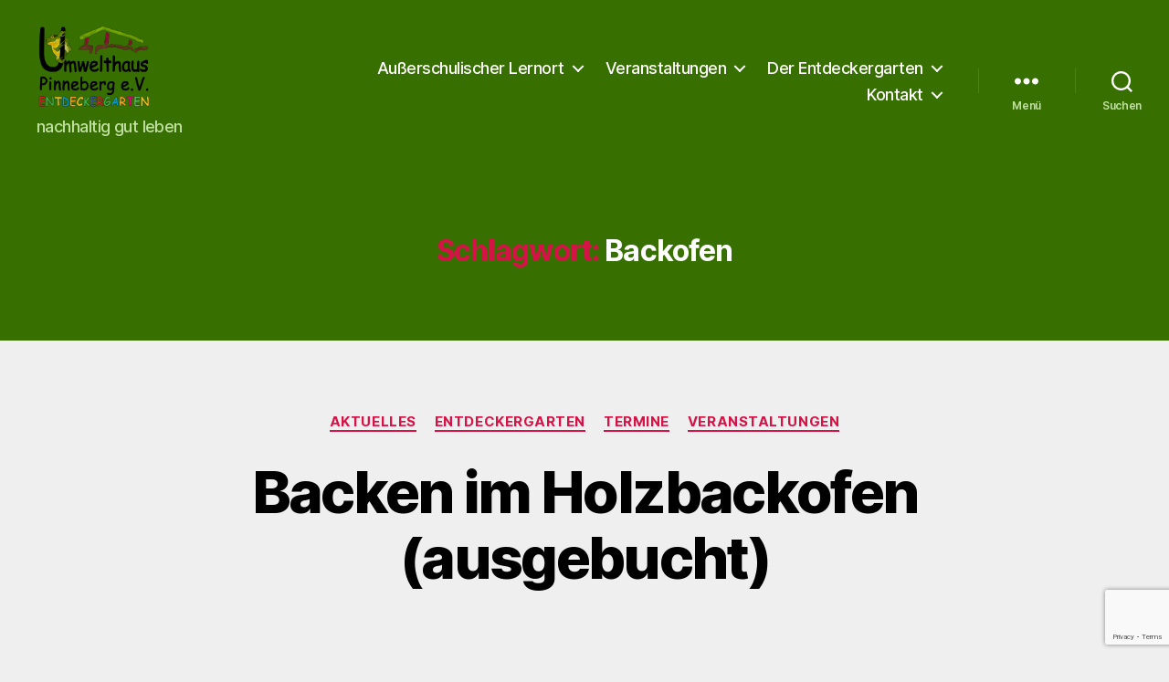

--- FILE ---
content_type: text/html; charset=UTF-8
request_url: https://umwelthaus-pinneberg.de/?tag=backofen
body_size: 17736
content:
<!DOCTYPE html>

<html class="no-js" lang="de">

	<head>

		<meta charset="UTF-8">
		<meta name="viewport" content="width=device-width, initial-scale=1.0">

		<link rel="profile" href="https://gmpg.org/xfn/11">

		<title>Backofen &#8211; Umwelthaus Pinneberg</title>
<meta name='robots' content='max-image-preview:large' />
<link rel="alternate" type="application/rss+xml" title="Umwelthaus Pinneberg &raquo; Feed" href="https://umwelthaus-pinneberg.de/?feed=rss2" />
<link rel="alternate" type="application/rss+xml" title="Umwelthaus Pinneberg &raquo; Kommentar-Feed" href="https://umwelthaus-pinneberg.de/?feed=comments-rss2" />
<link rel="alternate" type="application/rss+xml" title="Umwelthaus Pinneberg &raquo; Backofen Schlagwort-Feed" href="https://umwelthaus-pinneberg.de/?feed=rss2&#038;tag=backofen" />
<style id='wp-img-auto-sizes-contain-inline-css'>
img:is([sizes=auto i],[sizes^="auto," i]){contain-intrinsic-size:3000px 1500px}
/*# sourceURL=wp-img-auto-sizes-contain-inline-css */
</style>
<style id='wp-emoji-styles-inline-css'>

	img.wp-smiley, img.emoji {
		display: inline !important;
		border: none !important;
		box-shadow: none !important;
		height: 1em !important;
		width: 1em !important;
		margin: 0 0.07em !important;
		vertical-align: -0.1em !important;
		background: none !important;
		padding: 0 !important;
	}
/*# sourceURL=wp-emoji-styles-inline-css */
</style>
<style id='wp-block-library-inline-css'>
:root{--wp-block-synced-color:#7a00df;--wp-block-synced-color--rgb:122,0,223;--wp-bound-block-color:var(--wp-block-synced-color);--wp-editor-canvas-background:#ddd;--wp-admin-theme-color:#007cba;--wp-admin-theme-color--rgb:0,124,186;--wp-admin-theme-color-darker-10:#006ba1;--wp-admin-theme-color-darker-10--rgb:0,107,160.5;--wp-admin-theme-color-darker-20:#005a87;--wp-admin-theme-color-darker-20--rgb:0,90,135;--wp-admin-border-width-focus:2px}@media (min-resolution:192dpi){:root{--wp-admin-border-width-focus:1.5px}}.wp-element-button{cursor:pointer}:root .has-very-light-gray-background-color{background-color:#eee}:root .has-very-dark-gray-background-color{background-color:#313131}:root .has-very-light-gray-color{color:#eee}:root .has-very-dark-gray-color{color:#313131}:root .has-vivid-green-cyan-to-vivid-cyan-blue-gradient-background{background:linear-gradient(135deg,#00d084,#0693e3)}:root .has-purple-crush-gradient-background{background:linear-gradient(135deg,#34e2e4,#4721fb 50%,#ab1dfe)}:root .has-hazy-dawn-gradient-background{background:linear-gradient(135deg,#faaca8,#dad0ec)}:root .has-subdued-olive-gradient-background{background:linear-gradient(135deg,#fafae1,#67a671)}:root .has-atomic-cream-gradient-background{background:linear-gradient(135deg,#fdd79a,#004a59)}:root .has-nightshade-gradient-background{background:linear-gradient(135deg,#330968,#31cdcf)}:root .has-midnight-gradient-background{background:linear-gradient(135deg,#020381,#2874fc)}:root{--wp--preset--font-size--normal:16px;--wp--preset--font-size--huge:42px}.has-regular-font-size{font-size:1em}.has-larger-font-size{font-size:2.625em}.has-normal-font-size{font-size:var(--wp--preset--font-size--normal)}.has-huge-font-size{font-size:var(--wp--preset--font-size--huge)}.has-text-align-center{text-align:center}.has-text-align-left{text-align:left}.has-text-align-right{text-align:right}.has-fit-text{white-space:nowrap!important}#end-resizable-editor-section{display:none}.aligncenter{clear:both}.items-justified-left{justify-content:flex-start}.items-justified-center{justify-content:center}.items-justified-right{justify-content:flex-end}.items-justified-space-between{justify-content:space-between}.screen-reader-text{border:0;clip-path:inset(50%);height:1px;margin:-1px;overflow:hidden;padding:0;position:absolute;width:1px;word-wrap:normal!important}.screen-reader-text:focus{background-color:#ddd;clip-path:none;color:#444;display:block;font-size:1em;height:auto;left:5px;line-height:normal;padding:15px 23px 14px;text-decoration:none;top:5px;width:auto;z-index:100000}html :where(.has-border-color){border-style:solid}html :where([style*=border-top-color]){border-top-style:solid}html :where([style*=border-right-color]){border-right-style:solid}html :where([style*=border-bottom-color]){border-bottom-style:solid}html :where([style*=border-left-color]){border-left-style:solid}html :where([style*=border-width]){border-style:solid}html :where([style*=border-top-width]){border-top-style:solid}html :where([style*=border-right-width]){border-right-style:solid}html :where([style*=border-bottom-width]){border-bottom-style:solid}html :where([style*=border-left-width]){border-left-style:solid}html :where(img[class*=wp-image-]){height:auto;max-width:100%}:where(figure){margin:0 0 1em}html :where(.is-position-sticky){--wp-admin--admin-bar--position-offset:var(--wp-admin--admin-bar--height,0px)}@media screen and (max-width:600px){html :where(.is-position-sticky){--wp-admin--admin-bar--position-offset:0px}}

/*# sourceURL=wp-block-library-inline-css */
</style><style id='wp-block-paragraph-inline-css'>
.is-small-text{font-size:.875em}.is-regular-text{font-size:1em}.is-large-text{font-size:2.25em}.is-larger-text{font-size:3em}.has-drop-cap:not(:focus):first-letter{float:left;font-size:8.4em;font-style:normal;font-weight:100;line-height:.68;margin:.05em .1em 0 0;text-transform:uppercase}body.rtl .has-drop-cap:not(:focus):first-letter{float:none;margin-left:.1em}p.has-drop-cap.has-background{overflow:hidden}:root :where(p.has-background){padding:1.25em 2.375em}:where(p.has-text-color:not(.has-link-color)) a{color:inherit}p.has-text-align-left[style*="writing-mode:vertical-lr"],p.has-text-align-right[style*="writing-mode:vertical-rl"]{rotate:180deg}
/*# sourceURL=https://umwelthaus-pinneberg.de/wp-includes/blocks/paragraph/style.min.css */
</style>
<style id='global-styles-inline-css'>
:root{--wp--preset--aspect-ratio--square: 1;--wp--preset--aspect-ratio--4-3: 4/3;--wp--preset--aspect-ratio--3-4: 3/4;--wp--preset--aspect-ratio--3-2: 3/2;--wp--preset--aspect-ratio--2-3: 2/3;--wp--preset--aspect-ratio--16-9: 16/9;--wp--preset--aspect-ratio--9-16: 9/16;--wp--preset--color--black: #000000;--wp--preset--color--cyan-bluish-gray: #abb8c3;--wp--preset--color--white: #ffffff;--wp--preset--color--pale-pink: #f78da7;--wp--preset--color--vivid-red: #cf2e2e;--wp--preset--color--luminous-vivid-orange: #ff6900;--wp--preset--color--luminous-vivid-amber: #fcb900;--wp--preset--color--light-green-cyan: #7bdcb5;--wp--preset--color--vivid-green-cyan: #00d084;--wp--preset--color--pale-cyan-blue: #8ed1fc;--wp--preset--color--vivid-cyan-blue: #0693e3;--wp--preset--color--vivid-purple: #9b51e0;--wp--preset--color--accent: #d61347;--wp--preset--color--primary: #000000;--wp--preset--color--secondary: #636363;--wp--preset--color--subtle-background: #cecece;--wp--preset--color--background: #efefef;--wp--preset--gradient--vivid-cyan-blue-to-vivid-purple: linear-gradient(135deg,rgb(6,147,227) 0%,rgb(155,81,224) 100%);--wp--preset--gradient--light-green-cyan-to-vivid-green-cyan: linear-gradient(135deg,rgb(122,220,180) 0%,rgb(0,208,130) 100%);--wp--preset--gradient--luminous-vivid-amber-to-luminous-vivid-orange: linear-gradient(135deg,rgb(252,185,0) 0%,rgb(255,105,0) 100%);--wp--preset--gradient--luminous-vivid-orange-to-vivid-red: linear-gradient(135deg,rgb(255,105,0) 0%,rgb(207,46,46) 100%);--wp--preset--gradient--very-light-gray-to-cyan-bluish-gray: linear-gradient(135deg,rgb(238,238,238) 0%,rgb(169,184,195) 100%);--wp--preset--gradient--cool-to-warm-spectrum: linear-gradient(135deg,rgb(74,234,220) 0%,rgb(151,120,209) 20%,rgb(207,42,186) 40%,rgb(238,44,130) 60%,rgb(251,105,98) 80%,rgb(254,248,76) 100%);--wp--preset--gradient--blush-light-purple: linear-gradient(135deg,rgb(255,206,236) 0%,rgb(152,150,240) 100%);--wp--preset--gradient--blush-bordeaux: linear-gradient(135deg,rgb(254,205,165) 0%,rgb(254,45,45) 50%,rgb(107,0,62) 100%);--wp--preset--gradient--luminous-dusk: linear-gradient(135deg,rgb(255,203,112) 0%,rgb(199,81,192) 50%,rgb(65,88,208) 100%);--wp--preset--gradient--pale-ocean: linear-gradient(135deg,rgb(255,245,203) 0%,rgb(182,227,212) 50%,rgb(51,167,181) 100%);--wp--preset--gradient--electric-grass: linear-gradient(135deg,rgb(202,248,128) 0%,rgb(113,206,126) 100%);--wp--preset--gradient--midnight: linear-gradient(135deg,rgb(2,3,129) 0%,rgb(40,116,252) 100%);--wp--preset--font-size--small: 18px;--wp--preset--font-size--medium: 20px;--wp--preset--font-size--large: 26.25px;--wp--preset--font-size--x-large: 42px;--wp--preset--font-size--normal: 21px;--wp--preset--font-size--larger: 32px;--wp--preset--spacing--20: 0.44rem;--wp--preset--spacing--30: 0.67rem;--wp--preset--spacing--40: 1rem;--wp--preset--spacing--50: 1.5rem;--wp--preset--spacing--60: 2.25rem;--wp--preset--spacing--70: 3.38rem;--wp--preset--spacing--80: 5.06rem;--wp--preset--shadow--natural: 6px 6px 9px rgba(0, 0, 0, 0.2);--wp--preset--shadow--deep: 12px 12px 50px rgba(0, 0, 0, 0.4);--wp--preset--shadow--sharp: 6px 6px 0px rgba(0, 0, 0, 0.2);--wp--preset--shadow--outlined: 6px 6px 0px -3px rgb(255, 255, 255), 6px 6px rgb(0, 0, 0);--wp--preset--shadow--crisp: 6px 6px 0px rgb(0, 0, 0);}:where(.is-layout-flex){gap: 0.5em;}:where(.is-layout-grid){gap: 0.5em;}body .is-layout-flex{display: flex;}.is-layout-flex{flex-wrap: wrap;align-items: center;}.is-layout-flex > :is(*, div){margin: 0;}body .is-layout-grid{display: grid;}.is-layout-grid > :is(*, div){margin: 0;}:where(.wp-block-columns.is-layout-flex){gap: 2em;}:where(.wp-block-columns.is-layout-grid){gap: 2em;}:where(.wp-block-post-template.is-layout-flex){gap: 1.25em;}:where(.wp-block-post-template.is-layout-grid){gap: 1.25em;}.has-black-color{color: var(--wp--preset--color--black) !important;}.has-cyan-bluish-gray-color{color: var(--wp--preset--color--cyan-bluish-gray) !important;}.has-white-color{color: var(--wp--preset--color--white) !important;}.has-pale-pink-color{color: var(--wp--preset--color--pale-pink) !important;}.has-vivid-red-color{color: var(--wp--preset--color--vivid-red) !important;}.has-luminous-vivid-orange-color{color: var(--wp--preset--color--luminous-vivid-orange) !important;}.has-luminous-vivid-amber-color{color: var(--wp--preset--color--luminous-vivid-amber) !important;}.has-light-green-cyan-color{color: var(--wp--preset--color--light-green-cyan) !important;}.has-vivid-green-cyan-color{color: var(--wp--preset--color--vivid-green-cyan) !important;}.has-pale-cyan-blue-color{color: var(--wp--preset--color--pale-cyan-blue) !important;}.has-vivid-cyan-blue-color{color: var(--wp--preset--color--vivid-cyan-blue) !important;}.has-vivid-purple-color{color: var(--wp--preset--color--vivid-purple) !important;}.has-black-background-color{background-color: var(--wp--preset--color--black) !important;}.has-cyan-bluish-gray-background-color{background-color: var(--wp--preset--color--cyan-bluish-gray) !important;}.has-white-background-color{background-color: var(--wp--preset--color--white) !important;}.has-pale-pink-background-color{background-color: var(--wp--preset--color--pale-pink) !important;}.has-vivid-red-background-color{background-color: var(--wp--preset--color--vivid-red) !important;}.has-luminous-vivid-orange-background-color{background-color: var(--wp--preset--color--luminous-vivid-orange) !important;}.has-luminous-vivid-amber-background-color{background-color: var(--wp--preset--color--luminous-vivid-amber) !important;}.has-light-green-cyan-background-color{background-color: var(--wp--preset--color--light-green-cyan) !important;}.has-vivid-green-cyan-background-color{background-color: var(--wp--preset--color--vivid-green-cyan) !important;}.has-pale-cyan-blue-background-color{background-color: var(--wp--preset--color--pale-cyan-blue) !important;}.has-vivid-cyan-blue-background-color{background-color: var(--wp--preset--color--vivid-cyan-blue) !important;}.has-vivid-purple-background-color{background-color: var(--wp--preset--color--vivid-purple) !important;}.has-black-border-color{border-color: var(--wp--preset--color--black) !important;}.has-cyan-bluish-gray-border-color{border-color: var(--wp--preset--color--cyan-bluish-gray) !important;}.has-white-border-color{border-color: var(--wp--preset--color--white) !important;}.has-pale-pink-border-color{border-color: var(--wp--preset--color--pale-pink) !important;}.has-vivid-red-border-color{border-color: var(--wp--preset--color--vivid-red) !important;}.has-luminous-vivid-orange-border-color{border-color: var(--wp--preset--color--luminous-vivid-orange) !important;}.has-luminous-vivid-amber-border-color{border-color: var(--wp--preset--color--luminous-vivid-amber) !important;}.has-light-green-cyan-border-color{border-color: var(--wp--preset--color--light-green-cyan) !important;}.has-vivid-green-cyan-border-color{border-color: var(--wp--preset--color--vivid-green-cyan) !important;}.has-pale-cyan-blue-border-color{border-color: var(--wp--preset--color--pale-cyan-blue) !important;}.has-vivid-cyan-blue-border-color{border-color: var(--wp--preset--color--vivid-cyan-blue) !important;}.has-vivid-purple-border-color{border-color: var(--wp--preset--color--vivid-purple) !important;}.has-vivid-cyan-blue-to-vivid-purple-gradient-background{background: var(--wp--preset--gradient--vivid-cyan-blue-to-vivid-purple) !important;}.has-light-green-cyan-to-vivid-green-cyan-gradient-background{background: var(--wp--preset--gradient--light-green-cyan-to-vivid-green-cyan) !important;}.has-luminous-vivid-amber-to-luminous-vivid-orange-gradient-background{background: var(--wp--preset--gradient--luminous-vivid-amber-to-luminous-vivid-orange) !important;}.has-luminous-vivid-orange-to-vivid-red-gradient-background{background: var(--wp--preset--gradient--luminous-vivid-orange-to-vivid-red) !important;}.has-very-light-gray-to-cyan-bluish-gray-gradient-background{background: var(--wp--preset--gradient--very-light-gray-to-cyan-bluish-gray) !important;}.has-cool-to-warm-spectrum-gradient-background{background: var(--wp--preset--gradient--cool-to-warm-spectrum) !important;}.has-blush-light-purple-gradient-background{background: var(--wp--preset--gradient--blush-light-purple) !important;}.has-blush-bordeaux-gradient-background{background: var(--wp--preset--gradient--blush-bordeaux) !important;}.has-luminous-dusk-gradient-background{background: var(--wp--preset--gradient--luminous-dusk) !important;}.has-pale-ocean-gradient-background{background: var(--wp--preset--gradient--pale-ocean) !important;}.has-electric-grass-gradient-background{background: var(--wp--preset--gradient--electric-grass) !important;}.has-midnight-gradient-background{background: var(--wp--preset--gradient--midnight) !important;}.has-small-font-size{font-size: var(--wp--preset--font-size--small) !important;}.has-medium-font-size{font-size: var(--wp--preset--font-size--medium) !important;}.has-large-font-size{font-size: var(--wp--preset--font-size--large) !important;}.has-x-large-font-size{font-size: var(--wp--preset--font-size--x-large) !important;}
/*# sourceURL=global-styles-inline-css */
</style>

<style id='classic-theme-styles-inline-css'>
/*! This file is auto-generated */
.wp-block-button__link{color:#fff;background-color:#32373c;border-radius:9999px;box-shadow:none;text-decoration:none;padding:calc(.667em + 2px) calc(1.333em + 2px);font-size:1.125em}.wp-block-file__button{background:#32373c;color:#fff;text-decoration:none}
/*# sourceURL=/wp-includes/css/classic-themes.min.css */
</style>
<link rel='stylesheet' id='contact-form-7-css' href='https://umwelthaus-pinneberg.de/wp-content/plugins/contact-form-7/includes/css/styles.css?ver=6.1.4' media='all' />
<link rel='stylesheet' id='wpsm_counter-font-awesome-front-css' href='https://umwelthaus-pinneberg.de/wp-content/plugins/counter-number-showcase/assets/css/font-awesome/css/font-awesome.min.css?ver=6.9' media='all' />
<link rel='stylesheet' id='wpsm_counter_bootstrap-front-css' href='https://umwelthaus-pinneberg.de/wp-content/plugins/counter-number-showcase/assets/css/bootstrap-front.css?ver=6.9' media='all' />
<link rel='stylesheet' id='wpsm_counter_column-css' href='https://umwelthaus-pinneberg.de/wp-content/plugins/counter-number-showcase/assets/css/counter-column.css?ver=6.9' media='all' />
<link rel='stylesheet' id='kalender-digital-css' href='https://umwelthaus-pinneberg.de/wp-content/plugins/kalender-digital/public/css/kalender-digital-public.css?ver=1.0.13' media='all' />
<link rel='stylesheet' id='theme-my-login-css' href='https://umwelthaus-pinneberg.de/wp-content/plugins/theme-my-login/assets/styles/theme-my-login.min.css?ver=7.1.14' media='all' />
<link rel='stylesheet' id='twentytwenty-style-css' href='https://umwelthaus-pinneberg.de/wp-content/themes/twentytwenty/style.css?ver=3.0' media='all' />
<style id='twentytwenty-style-inline-css'>
.color-accent,.color-accent-hover:hover,.color-accent-hover:focus,:root .has-accent-color,.has-drop-cap:not(:focus):first-letter,.wp-block-button.is-style-outline,a { color: #d61347; }blockquote,.border-color-accent,.border-color-accent-hover:hover,.border-color-accent-hover:focus { border-color: #d61347; }button,.button,.faux-button,.wp-block-button__link,.wp-block-file .wp-block-file__button,input[type="button"],input[type="reset"],input[type="submit"],.bg-accent,.bg-accent-hover:hover,.bg-accent-hover:focus,:root .has-accent-background-color,.comment-reply-link { background-color: #d61347; }.fill-children-accent,.fill-children-accent * { fill: #d61347; }:root .has-background-color,button,.button,.faux-button,.wp-block-button__link,.wp-block-file__button,input[type="button"],input[type="reset"],input[type="submit"],.wp-block-button,.comment-reply-link,.has-background.has-primary-background-color:not(.has-text-color),.has-background.has-primary-background-color *:not(.has-text-color),.has-background.has-accent-background-color:not(.has-text-color),.has-background.has-accent-background-color *:not(.has-text-color) { color: #efefef; }:root .has-background-background-color { background-color: #efefef; }body,.entry-title a,:root .has-primary-color { color: #000000; }:root .has-primary-background-color { background-color: #000000; }cite,figcaption,.wp-caption-text,.post-meta,.entry-content .wp-block-archives li,.entry-content .wp-block-categories li,.entry-content .wp-block-latest-posts li,.wp-block-latest-comments__comment-date,.wp-block-latest-posts__post-date,.wp-block-embed figcaption,.wp-block-image figcaption,.wp-block-pullquote cite,.comment-metadata,.comment-respond .comment-notes,.comment-respond .logged-in-as,.pagination .dots,.entry-content hr:not(.has-background),hr.styled-separator,:root .has-secondary-color { color: #636363; }:root .has-secondary-background-color { background-color: #636363; }pre,fieldset,input,textarea,table,table *,hr { border-color: #cecece; }caption,code,code,kbd,samp,.wp-block-table.is-style-stripes tbody tr:nth-child(odd),:root .has-subtle-background-background-color { background-color: #cecece; }.wp-block-table.is-style-stripes { border-bottom-color: #cecece; }.wp-block-latest-posts.is-grid li { border-top-color: #cecece; }:root .has-subtle-background-color { color: #cecece; }body:not(.overlay-header) .primary-menu > li > a,body:not(.overlay-header) .primary-menu > li > .icon,.modal-menu a,.footer-menu a, .footer-widgets a:where(:not(.wp-block-button__link)),#site-footer .wp-block-button.is-style-outline,.wp-block-pullquote:before,.singular:not(.overlay-header) .entry-header a,.archive-header a,.header-footer-group .color-accent,.header-footer-group .color-accent-hover:hover { color: #f6d9e0; }.social-icons a,#site-footer button:not(.toggle),#site-footer .button,#site-footer .faux-button,#site-footer .wp-block-button__link,#site-footer .wp-block-file__button,#site-footer input[type="button"],#site-footer input[type="reset"],#site-footer input[type="submit"] { background-color: #f6d9e0; }.social-icons a,body:not(.overlay-header) .primary-menu ul,.header-footer-group button,.header-footer-group .button,.header-footer-group .faux-button,.header-footer-group .wp-block-button:not(.is-style-outline) .wp-block-button__link,.header-footer-group .wp-block-file__button,.header-footer-group input[type="button"],.header-footer-group input[type="reset"],.header-footer-group input[type="submit"] { color: #376f00; }#site-header,.footer-nav-widgets-wrapper,#site-footer,.menu-modal,.menu-modal-inner,.search-modal-inner,.archive-header,.singular .entry-header,.singular .featured-media:before,.wp-block-pullquote:before { background-color: #376f00; }.header-footer-group,body:not(.overlay-header) #site-header .toggle,.menu-modal .toggle { color: #ffffff; }body:not(.overlay-header) .primary-menu ul { background-color: #ffffff; }body:not(.overlay-header) .primary-menu > li > ul:after { border-bottom-color: #ffffff; }body:not(.overlay-header) .primary-menu ul ul:after { border-left-color: #ffffff; }.site-description,body:not(.overlay-header) .toggle-inner .toggle-text,.widget .post-date,.widget .rss-date,.widget_archive li,.widget_categories li,.widget cite,.widget_pages li,.widget_meta li,.widget_nav_menu li,.powered-by-wordpress,.footer-credits .privacy-policy,.to-the-top,.singular .entry-header .post-meta,.singular:not(.overlay-header) .entry-header .post-meta a { color: #c1e0a3; }.header-footer-group pre,.header-footer-group fieldset,.header-footer-group input,.header-footer-group textarea,.header-footer-group table,.header-footer-group table *,.footer-nav-widgets-wrapper,#site-footer,.menu-modal nav *,.footer-widgets-outer-wrapper,.footer-top { border-color: #448900; }.header-footer-group table caption,body:not(.overlay-header) .header-inner .toggle-wrapper::before { background-color: #448900; }
/*# sourceURL=twentytwenty-style-inline-css */
</style>
<link rel='stylesheet' id='twentytwenty-fonts-css' href='https://umwelthaus-pinneberg.de/wp-content/themes/twentytwenty/assets/css/font-inter.css?ver=3.0' media='all' />
<link rel='stylesheet' id='twentytwenty-print-style-css' href='https://umwelthaus-pinneberg.de/wp-content/themes/twentytwenty/print.css?ver=3.0' media='print' />
<link rel='stylesheet' id='newsletter-css' href='https://umwelthaus-pinneberg.de/wp-content/plugins/newsletter/style.css?ver=9.1.1' media='all' />
<link rel='stylesheet' id='ics-calendar-css' href='https://umwelthaus-pinneberg.de/wp-content/plugins/ics-calendar/assets/style.min.css?ver=12.0.3.1' media='all' />
<script src="https://umwelthaus-pinneberg.de/wp-includes/js/jquery/jquery.min.js?ver=3.7.1" id="jquery-core-js"></script>
<script src="https://umwelthaus-pinneberg.de/wp-includes/js/jquery/jquery-migrate.min.js?ver=3.4.1" id="jquery-migrate-js"></script>
<script src="https://umwelthaus-pinneberg.de/wp-content/plugins/kalender-digital/public/js/kalender-digital-public.js?ver=1.0.13" id="kalender-digital-js"></script>
<script src="https://umwelthaus-pinneberg.de/wp-content/themes/twentytwenty/assets/js/index.js?ver=3.0" id="twentytwenty-js-js" defer data-wp-strategy="defer"></script>
<link rel="https://api.w.org/" href="https://umwelthaus-pinneberg.de/index.php?rest_route=/" /><link rel="alternate" title="JSON" type="application/json" href="https://umwelthaus-pinneberg.de/index.php?rest_route=/wp/v2/tags/68" /><link rel="EditURI" type="application/rsd+xml" title="RSD" href="https://umwelthaus-pinneberg.de/xmlrpc.php?rsd" />
<meta name="generator" content="WordPress 6.9" />
<script>
document.documentElement.className = document.documentElement.className.replace( 'no-js', 'js' );
//# sourceURL=twentytwenty_no_js_class
</script>
<style id="custom-background-css">
body.custom-background { background-color: #efefef; }
</style>
	<link rel="icon" href="https://umwelthaus-pinneberg.de/wp-content/uploads/2020/01/cropped-logo_nur_U-2-32x32.png" sizes="32x32" />
<link rel="icon" href="https://umwelthaus-pinneberg.de/wp-content/uploads/2020/01/cropped-logo_nur_U-2-192x192.png" sizes="192x192" />
<link rel="apple-touch-icon" href="https://umwelthaus-pinneberg.de/wp-content/uploads/2020/01/cropped-logo_nur_U-2-180x180.png" />
<meta name="msapplication-TileImage" content="https://umwelthaus-pinneberg.de/wp-content/uploads/2020/01/cropped-logo_nur_U-2-270x270.png" />
		<style id="wp-custom-css">
			.post-meta-wrapper {
	margin-top: 2rem;
	margin-right: auto;
	margin-left: auto;
	max-width: 58rem;
	width: 100%;
	visibility:hidden;
}		</style>
		
	</head>

	<body class="archive tag tag-backofen tag-68 custom-background wp-custom-logo wp-embed-responsive wp-theme-twentytwenty enable-search-modal has-no-pagination showing-comments show-avatars footer-top-visible">

		<a class="skip-link screen-reader-text" href="#site-content">Zum Inhalt springen</a>
		<header id="site-header" class="header-footer-group">

			<div class="header-inner section-inner">

				<div class="header-titles-wrapper">

					
						<button class="toggle search-toggle mobile-search-toggle" data-toggle-target=".search-modal" data-toggle-body-class="showing-search-modal" data-set-focus=".search-modal .search-field" aria-expanded="false">
							<span class="toggle-inner">
								<span class="toggle-icon">
									<svg class="svg-icon" aria-hidden="true" role="img" focusable="false" xmlns="http://www.w3.org/2000/svg" width="23" height="23" viewBox="0 0 23 23"><path d="M38.710696,48.0601792 L43,52.3494831 L41.3494831,54 L37.0601792,49.710696 C35.2632422,51.1481185 32.9839107,52.0076499 30.5038249,52.0076499 C24.7027226,52.0076499 20,47.3049272 20,41.5038249 C20,35.7027226 24.7027226,31 30.5038249,31 C36.3049272,31 41.0076499,35.7027226 41.0076499,41.5038249 C41.0076499,43.9839107 40.1481185,46.2632422 38.710696,48.0601792 Z M36.3875844,47.1716785 C37.8030221,45.7026647 38.6734666,43.7048964 38.6734666,41.5038249 C38.6734666,36.9918565 35.0157934,33.3341833 30.5038249,33.3341833 C25.9918565,33.3341833 22.3341833,36.9918565 22.3341833,41.5038249 C22.3341833,46.0157934 25.9918565,49.6734666 30.5038249,49.6734666 C32.7048964,49.6734666 34.7026647,48.8030221 36.1716785,47.3875844 C36.2023931,47.347638 36.2360451,47.3092237 36.2726343,47.2726343 C36.3092237,47.2360451 36.347638,47.2023931 36.3875844,47.1716785 Z" transform="translate(-20 -31)" /></svg>								</span>
								<span class="toggle-text">Suchen</span>
							</span>
						</button><!-- .search-toggle -->

					
					<div class="header-titles">

						<div class="site-logo faux-heading"><a href="https://umwelthaus-pinneberg.de/" class="custom-logo-link" rel="home"><img width="2571" height="1857" style="height: 1857px;" src="https://umwelthaus-pinneberg.de/wp-content/uploads/2024/10/cropped-Umwelthaus-Logo-Entdeckergarten-heller.png" class="custom-logo" alt="Umwelthaus Pinneberg" decoding="async" fetchpriority="high" srcset="https://umwelthaus-pinneberg.de/wp-content/uploads/2024/10/cropped-Umwelthaus-Logo-Entdeckergarten-heller.png 5143w, https://umwelthaus-pinneberg.de/wp-content/uploads/2024/10/cropped-Umwelthaus-Logo-Entdeckergarten-heller-300x217.png 300w, https://umwelthaus-pinneberg.de/wp-content/uploads/2024/10/cropped-Umwelthaus-Logo-Entdeckergarten-heller-1024x739.png 1024w, https://umwelthaus-pinneberg.de/wp-content/uploads/2024/10/cropped-Umwelthaus-Logo-Entdeckergarten-heller-768x555.png 768w, https://umwelthaus-pinneberg.de/wp-content/uploads/2024/10/cropped-Umwelthaus-Logo-Entdeckergarten-heller-1536x1109.png 1536w, https://umwelthaus-pinneberg.de/wp-content/uploads/2024/10/cropped-Umwelthaus-Logo-Entdeckergarten-heller-2048x1479.png 2048w, https://umwelthaus-pinneberg.de/wp-content/uploads/2024/10/cropped-Umwelthaus-Logo-Entdeckergarten-heller-1200x867.png 1200w, https://umwelthaus-pinneberg.de/wp-content/uploads/2024/10/cropped-Umwelthaus-Logo-Entdeckergarten-heller-1980x1430.png 1980w" sizes="(max-width: 5143px) 100vw, 5143px" /></a><span class="screen-reader-text">Umwelthaus Pinneberg</span></div><div class="site-description">nachhaltig gut leben</div><!-- .site-description -->
					</div><!-- .header-titles -->

					<button class="toggle nav-toggle mobile-nav-toggle" data-toggle-target=".menu-modal"  data-toggle-body-class="showing-menu-modal" aria-expanded="false" data-set-focus=".close-nav-toggle">
						<span class="toggle-inner">
							<span class="toggle-icon">
								<svg class="svg-icon" aria-hidden="true" role="img" focusable="false" xmlns="http://www.w3.org/2000/svg" width="26" height="7" viewBox="0 0 26 7"><path fill-rule="evenodd" d="M332.5,45 C330.567003,45 329,43.4329966 329,41.5 C329,39.5670034 330.567003,38 332.5,38 C334.432997,38 336,39.5670034 336,41.5 C336,43.4329966 334.432997,45 332.5,45 Z M342,45 C340.067003,45 338.5,43.4329966 338.5,41.5 C338.5,39.5670034 340.067003,38 342,38 C343.932997,38 345.5,39.5670034 345.5,41.5 C345.5,43.4329966 343.932997,45 342,45 Z M351.5,45 C349.567003,45 348,43.4329966 348,41.5 C348,39.5670034 349.567003,38 351.5,38 C353.432997,38 355,39.5670034 355,41.5 C355,43.4329966 353.432997,45 351.5,45 Z" transform="translate(-329 -38)" /></svg>							</span>
							<span class="toggle-text">Menü</span>
						</span>
					</button><!-- .nav-toggle -->

				</div><!-- .header-titles-wrapper -->

				<div class="header-navigation-wrapper">

					
							<nav class="primary-menu-wrapper" aria-label="Horizontal">

								<ul class="primary-menu reset-list-style">

								<li id="menu-item-979" class="menu-item menu-item-type-post_type menu-item-object-page menu-item-has-children menu-item-979"><a href="https://umwelthaus-pinneberg.de/?page_id=960">Außerschulischer Lernort</a><span class="icon"></span>
<ul class="sub-menu">
	<li id="menu-item-3053" class="menu-item menu-item-type-post_type menu-item-object-page menu-item-3053"><a href="https://umwelthaus-pinneberg.de/?page_id=969">Der Apfel</a></li>
	<li id="menu-item-3050" class="menu-item menu-item-type-post_type menu-item-object-page menu-item-3050"><a href="https://umwelthaus-pinneberg.de/?page_id=966">Die Biene</a></li>
	<li id="menu-item-3054" class="menu-item menu-item-type-post_type menu-item-object-page menu-item-3054"><a href="https://umwelthaus-pinneberg.de/?page_id=2995">Die Ernährung</a></li>
	<li id="menu-item-3052" class="menu-item menu-item-type-post_type menu-item-object-page menu-item-3052"><a href="https://umwelthaus-pinneberg.de/?page_id=962">Das Getreide</a></li>
	<li id="menu-item-3051" class="menu-item menu-item-type-post_type menu-item-object-page menu-item-3051"><a href="https://umwelthaus-pinneberg.de/?page_id=964">Das Wasser</a></li>
</ul>
</li>
<li id="menu-item-1010" class="menu-item menu-item-type-custom menu-item-object-custom menu-item-has-children menu-item-1010"><a href="https://umwelthaus-pinneberg.de/?page_id=1008">Veranstaltungen</a><span class="icon"></span>
<ul class="sub-menu">
	<li id="menu-item-201" class="menu-item menu-item-type-post_type menu-item-object-page menu-item-201"><a href="https://umwelthaus-pinneberg.de/?page_id=63">Terminkalender</a></li>
	<li id="menu-item-1007" class="menu-item menu-item-type-post_type menu-item-object-page menu-item-1007"><a href="https://umwelthaus-pinneberg.de/?page_id=1004">Kindergeburtstag im Entdeckergarten</a></li>
	<li id="menu-item-1235" class="menu-item menu-item-type-post_type menu-item-object-page menu-item-1235"><a href="https://umwelthaus-pinneberg.de/?page_id=1120">Kräuterausbildung     2025 – 2026</a></li>
	<li id="menu-item-570" class="menu-item menu-item-type-post_type menu-item-object-page menu-item-570"><a href="https://umwelthaus-pinneberg.de/?page_id=564">Buchen des Hauses</a></li>
</ul>
</li>
<li id="menu-item-204" class="menu-item menu-item-type-post_type menu-item-object-page menu-item-has-children menu-item-204"><a href="https://umwelthaus-pinneberg.de/?page_id=118">Der Entdeckergarten</a><span class="icon"></span>
<ul class="sub-menu">
	<li id="menu-item-3301" class="menu-item menu-item-type-post_type menu-item-object-page menu-item-3301"><a href="https://umwelthaus-pinneberg.de/?page_id=3294">Spenden</a></li>
	<li id="menu-item-3300" class="menu-item menu-item-type-post_type menu-item-object-page menu-item-3300"><a href="https://umwelthaus-pinneberg.de/?page_id=3298">Unsere Förderer</a></li>
</ul>
</li>
<li id="menu-item-220" class="menu-item menu-item-type-post_type menu-item-object-page menu-item-has-children menu-item-220"><a href="https://umwelthaus-pinneberg.de/?page_id=15">Kontakt</a><span class="icon"></span>
<ul class="sub-menu">
	<li id="menu-item-199" class="menu-item menu-item-type-post_type menu-item-object-page menu-item-199"><a href="https://umwelthaus-pinneberg.de/?page_id=14">Über den Verein</a></li>
	<li id="menu-item-617" class="menu-item menu-item-type-post_type menu-item-object-page menu-item-617"><a href="https://umwelthaus-pinneberg.de/?page_id=612">Newsletter</a></li>
</ul>
</li>

								</ul>

							</nav><!-- .primary-menu-wrapper -->

						
						<div class="header-toggles hide-no-js">

						
							<div class="toggle-wrapper nav-toggle-wrapper has-expanded-menu">

								<button class="toggle nav-toggle desktop-nav-toggle" data-toggle-target=".menu-modal" data-toggle-body-class="showing-menu-modal" aria-expanded="false" data-set-focus=".close-nav-toggle">
									<span class="toggle-inner">
										<span class="toggle-text">Menü</span>
										<span class="toggle-icon">
											<svg class="svg-icon" aria-hidden="true" role="img" focusable="false" xmlns="http://www.w3.org/2000/svg" width="26" height="7" viewBox="0 0 26 7"><path fill-rule="evenodd" d="M332.5,45 C330.567003,45 329,43.4329966 329,41.5 C329,39.5670034 330.567003,38 332.5,38 C334.432997,38 336,39.5670034 336,41.5 C336,43.4329966 334.432997,45 332.5,45 Z M342,45 C340.067003,45 338.5,43.4329966 338.5,41.5 C338.5,39.5670034 340.067003,38 342,38 C343.932997,38 345.5,39.5670034 345.5,41.5 C345.5,43.4329966 343.932997,45 342,45 Z M351.5,45 C349.567003,45 348,43.4329966 348,41.5 C348,39.5670034 349.567003,38 351.5,38 C353.432997,38 355,39.5670034 355,41.5 C355,43.4329966 353.432997,45 351.5,45 Z" transform="translate(-329 -38)" /></svg>										</span>
									</span>
								</button><!-- .nav-toggle -->

							</div><!-- .nav-toggle-wrapper -->

							
							<div class="toggle-wrapper search-toggle-wrapper">

								<button class="toggle search-toggle desktop-search-toggle" data-toggle-target=".search-modal" data-toggle-body-class="showing-search-modal" data-set-focus=".search-modal .search-field" aria-expanded="false">
									<span class="toggle-inner">
										<svg class="svg-icon" aria-hidden="true" role="img" focusable="false" xmlns="http://www.w3.org/2000/svg" width="23" height="23" viewBox="0 0 23 23"><path d="M38.710696,48.0601792 L43,52.3494831 L41.3494831,54 L37.0601792,49.710696 C35.2632422,51.1481185 32.9839107,52.0076499 30.5038249,52.0076499 C24.7027226,52.0076499 20,47.3049272 20,41.5038249 C20,35.7027226 24.7027226,31 30.5038249,31 C36.3049272,31 41.0076499,35.7027226 41.0076499,41.5038249 C41.0076499,43.9839107 40.1481185,46.2632422 38.710696,48.0601792 Z M36.3875844,47.1716785 C37.8030221,45.7026647 38.6734666,43.7048964 38.6734666,41.5038249 C38.6734666,36.9918565 35.0157934,33.3341833 30.5038249,33.3341833 C25.9918565,33.3341833 22.3341833,36.9918565 22.3341833,41.5038249 C22.3341833,46.0157934 25.9918565,49.6734666 30.5038249,49.6734666 C32.7048964,49.6734666 34.7026647,48.8030221 36.1716785,47.3875844 C36.2023931,47.347638 36.2360451,47.3092237 36.2726343,47.2726343 C36.3092237,47.2360451 36.347638,47.2023931 36.3875844,47.1716785 Z" transform="translate(-20 -31)" /></svg>										<span class="toggle-text">Suchen</span>
									</span>
								</button><!-- .search-toggle -->

							</div>

							
						</div><!-- .header-toggles -->
						
				</div><!-- .header-navigation-wrapper -->

			</div><!-- .header-inner -->

			<div class="search-modal cover-modal header-footer-group" data-modal-target-string=".search-modal" role="dialog" aria-modal="true" aria-label="Suche">

	<div class="search-modal-inner modal-inner">

		<div class="section-inner">

			<form role="search" aria-label="Suche nach:" method="get" class="search-form" action="https://umwelthaus-pinneberg.de/">
	<label for="search-form-1">
		<span class="screen-reader-text">
			Suche nach:		</span>
		<input type="search" id="search-form-1" class="search-field" placeholder="Suchen …" value="" name="s" />
	</label>
	<input type="submit" class="search-submit" value="Suchen" />
</form>

			<button class="toggle search-untoggle close-search-toggle fill-children-current-color" data-toggle-target=".search-modal" data-toggle-body-class="showing-search-modal" data-set-focus=".search-modal .search-field">
				<span class="screen-reader-text">
					Suche schließen				</span>
				<svg class="svg-icon" aria-hidden="true" role="img" focusable="false" xmlns="http://www.w3.org/2000/svg" width="16" height="16" viewBox="0 0 16 16"><polygon fill="" fill-rule="evenodd" points="6.852 7.649 .399 1.195 1.445 .149 7.899 6.602 14.352 .149 15.399 1.195 8.945 7.649 15.399 14.102 14.352 15.149 7.899 8.695 1.445 15.149 .399 14.102" /></svg>			</button><!-- .search-toggle -->

		</div><!-- .section-inner -->

	</div><!-- .search-modal-inner -->

</div><!-- .menu-modal -->

		</header><!-- #site-header -->

		
<div class="menu-modal cover-modal header-footer-group" data-modal-target-string=".menu-modal">

	<div class="menu-modal-inner modal-inner">

		<div class="menu-wrapper section-inner">

			<div class="menu-top">

				<button class="toggle close-nav-toggle fill-children-current-color" data-toggle-target=".menu-modal" data-toggle-body-class="showing-menu-modal" data-set-focus=".menu-modal">
					<span class="toggle-text">Menü schließen</span>
					<svg class="svg-icon" aria-hidden="true" role="img" focusable="false" xmlns="http://www.w3.org/2000/svg" width="16" height="16" viewBox="0 0 16 16"><polygon fill="" fill-rule="evenodd" points="6.852 7.649 .399 1.195 1.445 .149 7.899 6.602 14.352 .149 15.399 1.195 8.945 7.649 15.399 14.102 14.352 15.149 7.899 8.695 1.445 15.149 .399 14.102" /></svg>				</button><!-- .nav-toggle -->

				
					<nav class="expanded-menu" aria-label="Erweitert">

						<ul class="modal-menu reset-list-style">
							<li id="menu-item-939" class="menu-item menu-item-type-custom menu-item-object-custom menu-item-home menu-item-939"><div class="ancestor-wrapper"><a href="https://umwelthaus-pinneberg.de/">Startseite</a></div><!-- .ancestor-wrapper --></li>
<li id="menu-item-980" class="menu-item menu-item-type-post_type menu-item-object-page menu-item-980"><div class="ancestor-wrapper"><a href="https://umwelthaus-pinneberg.de/?page_id=960">Außerschulischer Lernort</a></div><!-- .ancestor-wrapper --></li>
<li id="menu-item-1006" class="menu-item menu-item-type-post_type menu-item-object-page menu-item-1006"><div class="ancestor-wrapper"><a href="https://umwelthaus-pinneberg.de/?page_id=1004">Kindergeburtstag im Entdeckergarten</a></div><!-- .ancestor-wrapper --></li>
<li id="menu-item-932" class="menu-item menu-item-type-post_type menu-item-object-page menu-item-932"><div class="ancestor-wrapper"><a href="https://umwelthaus-pinneberg.de/?page_id=564">Buchen des Hauses</a></div><!-- .ancestor-wrapper --></li>
<li id="menu-item-933" class="menu-item menu-item-type-post_type menu-item-object-page menu-item-933"><div class="ancestor-wrapper"><a href="https://umwelthaus-pinneberg.de/?page_id=118">Der Entdeckergarten</a></div><!-- .ancestor-wrapper --></li>
<li id="menu-item-934" class="menu-item menu-item-type-post_type menu-item-object-page menu-item-has-children menu-item-934"><div class="ancestor-wrapper"><a href="https://umwelthaus-pinneberg.de/?page_id=15">Kontakt</a><button class="toggle sub-menu-toggle fill-children-current-color" data-toggle-target=".menu-modal .menu-item-934 > .sub-menu" data-toggle-type="slidetoggle" data-toggle-duration="250" aria-expanded="false"><span class="screen-reader-text">Untermenü anzeigen</span><svg class="svg-icon" aria-hidden="true" role="img" focusable="false" xmlns="http://www.w3.org/2000/svg" width="20" height="12" viewBox="0 0 20 12"><polygon fill="" fill-rule="evenodd" points="1319.899 365.778 1327.678 358 1329.799 360.121 1319.899 370.021 1310 360.121 1312.121 358" transform="translate(-1310 -358)" /></svg></button></div><!-- .ancestor-wrapper -->
<ul class="sub-menu">
	<li id="menu-item-935" class="menu-item menu-item-type-post_type menu-item-object-page menu-item-935"><div class="ancestor-wrapper"><a href="https://umwelthaus-pinneberg.de/?page_id=14">Über den Verein</a></div><!-- .ancestor-wrapper --></li>
</ul>
</li>
<li id="menu-item-951" class="menu-item menu-item-type-taxonomy menu-item-object-category menu-item-951"><div class="ancestor-wrapper"><a href="https://umwelthaus-pinneberg.de/?cat=42">Newsletter</a></div><!-- .ancestor-wrapper --></li>
<li id="menu-item-940" class="menu-item menu-item-type-custom menu-item-object-custom menu-item-940"><div class="ancestor-wrapper"><a href="https://umwelthaus-pinneberg.de/?action=login">Anmelden</a></div><!-- .ancestor-wrapper --></li>
						</ul>

					</nav>

					
					<nav class="mobile-menu" aria-label="Mobile">

						<ul class="modal-menu reset-list-style">

						<li class="menu-item menu-item-type-post_type menu-item-object-page menu-item-has-children menu-item-979"><div class="ancestor-wrapper"><a href="https://umwelthaus-pinneberg.de/?page_id=960">Außerschulischer Lernort</a><button class="toggle sub-menu-toggle fill-children-current-color" data-toggle-target=".menu-modal .menu-item-979 > .sub-menu" data-toggle-type="slidetoggle" data-toggle-duration="250" aria-expanded="false"><span class="screen-reader-text">Untermenü anzeigen</span><svg class="svg-icon" aria-hidden="true" role="img" focusable="false" xmlns="http://www.w3.org/2000/svg" width="20" height="12" viewBox="0 0 20 12"><polygon fill="" fill-rule="evenodd" points="1319.899 365.778 1327.678 358 1329.799 360.121 1319.899 370.021 1310 360.121 1312.121 358" transform="translate(-1310 -358)" /></svg></button></div><!-- .ancestor-wrapper -->
<ul class="sub-menu">
	<li class="menu-item menu-item-type-post_type menu-item-object-page menu-item-3053"><div class="ancestor-wrapper"><a href="https://umwelthaus-pinneberg.de/?page_id=969">Der Apfel</a></div><!-- .ancestor-wrapper --></li>
	<li class="menu-item menu-item-type-post_type menu-item-object-page menu-item-3050"><div class="ancestor-wrapper"><a href="https://umwelthaus-pinneberg.de/?page_id=966">Die Biene</a></div><!-- .ancestor-wrapper --></li>
	<li class="menu-item menu-item-type-post_type menu-item-object-page menu-item-3054"><div class="ancestor-wrapper"><a href="https://umwelthaus-pinneberg.de/?page_id=2995">Die Ernährung</a></div><!-- .ancestor-wrapper --></li>
	<li class="menu-item menu-item-type-post_type menu-item-object-page menu-item-3052"><div class="ancestor-wrapper"><a href="https://umwelthaus-pinneberg.de/?page_id=962">Das Getreide</a></div><!-- .ancestor-wrapper --></li>
	<li class="menu-item menu-item-type-post_type menu-item-object-page menu-item-3051"><div class="ancestor-wrapper"><a href="https://umwelthaus-pinneberg.de/?page_id=964">Das Wasser</a></div><!-- .ancestor-wrapper --></li>
</ul>
</li>
<li class="menu-item menu-item-type-custom menu-item-object-custom menu-item-has-children menu-item-1010"><div class="ancestor-wrapper"><a href="https://umwelthaus-pinneberg.de/?page_id=1008">Veranstaltungen</a><button class="toggle sub-menu-toggle fill-children-current-color" data-toggle-target=".menu-modal .menu-item-1010 > .sub-menu" data-toggle-type="slidetoggle" data-toggle-duration="250" aria-expanded="false"><span class="screen-reader-text">Untermenü anzeigen</span><svg class="svg-icon" aria-hidden="true" role="img" focusable="false" xmlns="http://www.w3.org/2000/svg" width="20" height="12" viewBox="0 0 20 12"><polygon fill="" fill-rule="evenodd" points="1319.899 365.778 1327.678 358 1329.799 360.121 1319.899 370.021 1310 360.121 1312.121 358" transform="translate(-1310 -358)" /></svg></button></div><!-- .ancestor-wrapper -->
<ul class="sub-menu">
	<li class="menu-item menu-item-type-post_type menu-item-object-page menu-item-201"><div class="ancestor-wrapper"><a href="https://umwelthaus-pinneberg.de/?page_id=63">Terminkalender</a></div><!-- .ancestor-wrapper --></li>
	<li class="menu-item menu-item-type-post_type menu-item-object-page menu-item-1007"><div class="ancestor-wrapper"><a href="https://umwelthaus-pinneberg.de/?page_id=1004">Kindergeburtstag im Entdeckergarten</a></div><!-- .ancestor-wrapper --></li>
	<li class="menu-item menu-item-type-post_type menu-item-object-page menu-item-1235"><div class="ancestor-wrapper"><a href="https://umwelthaus-pinneberg.de/?page_id=1120">Kräuterausbildung     2025 – 2026</a></div><!-- .ancestor-wrapper --></li>
	<li class="menu-item menu-item-type-post_type menu-item-object-page menu-item-570"><div class="ancestor-wrapper"><a href="https://umwelthaus-pinneberg.de/?page_id=564">Buchen des Hauses</a></div><!-- .ancestor-wrapper --></li>
</ul>
</li>
<li class="menu-item menu-item-type-post_type menu-item-object-page menu-item-has-children menu-item-204"><div class="ancestor-wrapper"><a href="https://umwelthaus-pinneberg.de/?page_id=118">Der Entdeckergarten</a><button class="toggle sub-menu-toggle fill-children-current-color" data-toggle-target=".menu-modal .menu-item-204 > .sub-menu" data-toggle-type="slidetoggle" data-toggle-duration="250" aria-expanded="false"><span class="screen-reader-text">Untermenü anzeigen</span><svg class="svg-icon" aria-hidden="true" role="img" focusable="false" xmlns="http://www.w3.org/2000/svg" width="20" height="12" viewBox="0 0 20 12"><polygon fill="" fill-rule="evenodd" points="1319.899 365.778 1327.678 358 1329.799 360.121 1319.899 370.021 1310 360.121 1312.121 358" transform="translate(-1310 -358)" /></svg></button></div><!-- .ancestor-wrapper -->
<ul class="sub-menu">
	<li class="menu-item menu-item-type-post_type menu-item-object-page menu-item-3301"><div class="ancestor-wrapper"><a href="https://umwelthaus-pinneberg.de/?page_id=3294">Spenden</a></div><!-- .ancestor-wrapper --></li>
	<li class="menu-item menu-item-type-post_type menu-item-object-page menu-item-3300"><div class="ancestor-wrapper"><a href="https://umwelthaus-pinneberg.de/?page_id=3298">Unsere Förderer</a></div><!-- .ancestor-wrapper --></li>
</ul>
</li>
<li class="menu-item menu-item-type-post_type menu-item-object-page menu-item-has-children menu-item-220"><div class="ancestor-wrapper"><a href="https://umwelthaus-pinneberg.de/?page_id=15">Kontakt</a><button class="toggle sub-menu-toggle fill-children-current-color" data-toggle-target=".menu-modal .menu-item-220 > .sub-menu" data-toggle-type="slidetoggle" data-toggle-duration="250" aria-expanded="false"><span class="screen-reader-text">Untermenü anzeigen</span><svg class="svg-icon" aria-hidden="true" role="img" focusable="false" xmlns="http://www.w3.org/2000/svg" width="20" height="12" viewBox="0 0 20 12"><polygon fill="" fill-rule="evenodd" points="1319.899 365.778 1327.678 358 1329.799 360.121 1319.899 370.021 1310 360.121 1312.121 358" transform="translate(-1310 -358)" /></svg></button></div><!-- .ancestor-wrapper -->
<ul class="sub-menu">
	<li class="menu-item menu-item-type-post_type menu-item-object-page menu-item-199"><div class="ancestor-wrapper"><a href="https://umwelthaus-pinneberg.de/?page_id=14">Über den Verein</a></div><!-- .ancestor-wrapper --></li>
	<li class="menu-item menu-item-type-post_type menu-item-object-page menu-item-617"><div class="ancestor-wrapper"><a href="https://umwelthaus-pinneberg.de/?page_id=612">Newsletter</a></div><!-- .ancestor-wrapper --></li>
</ul>
</li>

						</ul>

					</nav>

					
			</div><!-- .menu-top -->

			<div class="menu-bottom">

				
					<nav aria-label="Erweiterte Social-Media-Links">
						<ul class="social-menu reset-list-style social-icons fill-children-current-color">

							<li id="menu-item-2271" class="menu-item menu-item-type-post_type menu-item-object-page menu-item-2271"><a href="https://umwelthaus-pinneberg.de/?page_id=2236"><span class="screen-reader-text">Offene Gartengruppe für Kinder &#038; Jugendliche ab 8</span><svg class="svg-icon" aria-hidden="true" role="img" focusable="false" xmlns="http://www.w3.org/2000/svg" width="18" height="18" viewBox="0 0 18 18"><path d="M6.70846497,10.3082552 C6.43780491,9.94641406 6.5117218,9.43367048 6.87356298,9.16301045 C7.23540415,8.89235035 7.74814771,8.96626726 8.01880776,9.32810842 C8.5875786,10.0884893 9.45856383,10.5643487 10.4057058,10.6321812 C11.3528479,10.7000136 12.2827563,10.3531306 12.9541853,9.68145807 L15.3987642,7.23705399 C16.6390369,5.9529049 16.6212992,3.91168563 15.3588977,2.6492841 C14.0964962,1.38688258 12.0552769,1.36914494 10.77958,2.60113525 L9.37230725,4.00022615 C9.05185726,4.31881314 8.53381538,4.31730281 8.21522839,3.99685275 C7.89664141,3.67640269 7.89815174,3.15836082 8.21860184,2.83977385 L9.63432671,1.43240056 C11.5605503,-0.42800847 14.6223793,-0.401402004 16.5159816,1.49220028 C18.4095838,3.38580256 18.4361903,6.44763148 16.5658147,8.38399647 L14.1113741,10.838437 C13.1043877,11.8457885 11.7095252,12.366113 10.2888121,12.2643643 C8.86809903,12.1626156 7.56162126,11.4488264 6.70846497,10.3082552 Z M11.291535,7.6917448 C11.5621951,8.05358597 11.4882782,8.56632952 11.126437,8.83698955 C10.7645959,9.10764965 10.2518523,9.03373274 9.98119227,8.67189158 C9.4124214,7.91151075 8.54143617,7.43565129 7.59429414,7.36781884 C6.6471521,7.29998638 5.71724372,7.64686937 5.04581464,8.31854193 L2.60123581,10.762946 C1.36096312,12.0470951 1.37870076,14.0883144 2.64110228,15.3507159 C3.90350381,16.6131174 5.94472309,16.630855 7.21873082,15.400549 L8.61782171,14.0014581 C8.93734159,13.6819382 9.45538568,13.6819382 9.77490556,14.0014581 C10.0944254,14.320978 10.0944254,14.839022 9.77490556,15.1585419 L8.36567329,16.5675994 C6.43944966,18.4280085 3.37762074,18.401402 1.48401846,16.5077998 C-0.409583822,14.6141975 -0.436190288,11.5523685 1.43418536,9.61600353 L3.88862594,7.16156298 C4.89561225,6.15421151 6.29047483,5.63388702 7.71118789,5.7356357 C9.13190097,5.83738438 10.4383788,6.55117356 11.291535,7.6917448 Z" /></svg></a></li>
<li id="menu-item-367" class="menu-item menu-item-type-custom menu-item-object-custom menu-item-367"><a href="https://umwelthaus-pinneberg.de?feed=rss2"><span class="screen-reader-text">Neue Beiträge abonnieren</span><svg class="svg-icon" aria-hidden="true" role="img" focusable="false" width="24" height="24" viewBox="0 0 24 24" xmlns="http://www.w3.org/2000/svg"><path d="M2,8.667V12c5.515,0,10,4.485,10,10h3.333C15.333,14.637,9.363,8.667,2,8.667z M2,2v3.333 c9.19,0,16.667,7.477,16.667,16.667H22C22,10.955,13.045,2,2,2z M4.5,17C3.118,17,2,18.12,2,19.5S3.118,22,4.5,22S7,20.88,7,19.5 S5.882,17,4.5,17z"></path></svg></a></li>

						</ul>
					</nav><!-- .social-menu -->

				
			</div><!-- .menu-bottom -->

		</div><!-- .menu-wrapper -->

	</div><!-- .menu-modal-inner -->

</div><!-- .menu-modal -->

<main id="site-content">

	
		<header class="archive-header has-text-align-center header-footer-group">

			<div class="archive-header-inner section-inner medium">

									<h1 class="archive-title"><span class="color-accent">Schlagwort:</span> <span>Backofen</span></h1>
				
				
			</div><!-- .archive-header-inner -->

		</header><!-- .archive-header -->

		
<article class="post-1244 post type-post status-publish format-standard hentry category-aktuelles category-entdeckergarten category-termine category-veranstaltungen tag-backen tag-backofen tag-hefe tag-holzbackofen tag-kochkurs tag-outdoorkueche tag-sauerteig" id="post-1244">

	
<header class="entry-header has-text-align-center">

	<div class="entry-header-inner section-inner medium">

		
			<div class="entry-categories">
				<span class="screen-reader-text">
					Kategorien				</span>
				<div class="entry-categories-inner">
					<a href="https://umwelthaus-pinneberg.de/?cat=8" rel="category">Aktuelles</a> <a href="https://umwelthaus-pinneberg.de/?cat=22" rel="category">Entdeckergarten</a> <a href="https://umwelthaus-pinneberg.de/?cat=3" rel="category">Termine</a> <a href="https://umwelthaus-pinneberg.de/?cat=6" rel="category">Veranstaltungen</a>				</div><!-- .entry-categories-inner -->
			</div><!-- .entry-categories -->

			<h2 class="entry-title heading-size-1"><a href="https://umwelthaus-pinneberg.de/?p=1244">Backen im Holzbackofen (ausgebucht)</a></h2>
		<div class="post-meta-wrapper post-meta-single post-meta-single-top">

			<ul class="post-meta">

									<li class="post-author meta-wrapper">
						<span class="meta-icon">
							<span class="screen-reader-text">
								Beitragsautor							</span>
							<svg class="svg-icon" aria-hidden="true" role="img" focusable="false" xmlns="http://www.w3.org/2000/svg" width="18" height="20" viewBox="0 0 18 20"><path fill="" d="M18,19 C18,19.5522847 17.5522847,20 17,20 C16.4477153,20 16,19.5522847 16,19 L16,17 C16,15.3431458 14.6568542,14 13,14 L5,14 C3.34314575,14 2,15.3431458 2,17 L2,19 C2,19.5522847 1.55228475,20 1,20 C0.44771525,20 0,19.5522847 0,19 L0,17 C0,14.2385763 2.23857625,12 5,12 L13,12 C15.7614237,12 18,14.2385763 18,17 L18,19 Z M9,10 C6.23857625,10 4,7.76142375 4,5 C4,2.23857625 6.23857625,0 9,0 C11.7614237,0 14,2.23857625 14,5 C14,7.76142375 11.7614237,10 9,10 Z M9,8 C10.6568542,8 12,6.65685425 12,5 C12,3.34314575 10.6568542,2 9,2 C7.34314575,2 6,3.34314575 6,5 C6,6.65685425 7.34314575,8 9,8 Z" /></svg>						</span>
						<span class="meta-text">
							Von <a href="https://umwelthaus-pinneberg.de/?author=7">Jens Clausen</a>						</span>
					</li>
										<li class="post-date meta-wrapper">
						<span class="meta-icon">
							<span class="screen-reader-text">
								Veröffentlichungsdatum							</span>
							<svg class="svg-icon" aria-hidden="true" role="img" focusable="false" xmlns="http://www.w3.org/2000/svg" width="18" height="19" viewBox="0 0 18 19"><path fill="" d="M4.60069444,4.09375 L3.25,4.09375 C2.47334957,4.09375 1.84375,4.72334957 1.84375,5.5 L1.84375,7.26736111 L16.15625,7.26736111 L16.15625,5.5 C16.15625,4.72334957 15.5266504,4.09375 14.75,4.09375 L13.3993056,4.09375 L13.3993056,4.55555556 C13.3993056,5.02154581 13.0215458,5.39930556 12.5555556,5.39930556 C12.0895653,5.39930556 11.7118056,5.02154581 11.7118056,4.55555556 L11.7118056,4.09375 L6.28819444,4.09375 L6.28819444,4.55555556 C6.28819444,5.02154581 5.9104347,5.39930556 5.44444444,5.39930556 C4.97845419,5.39930556 4.60069444,5.02154581 4.60069444,4.55555556 L4.60069444,4.09375 Z M6.28819444,2.40625 L11.7118056,2.40625 L11.7118056,1 C11.7118056,0.534009742 12.0895653,0.15625 12.5555556,0.15625 C13.0215458,0.15625 13.3993056,0.534009742 13.3993056,1 L13.3993056,2.40625 L14.75,2.40625 C16.4586309,2.40625 17.84375,3.79136906 17.84375,5.5 L17.84375,15.875 C17.84375,17.5836309 16.4586309,18.96875 14.75,18.96875 L3.25,18.96875 C1.54136906,18.96875 0.15625,17.5836309 0.15625,15.875 L0.15625,5.5 C0.15625,3.79136906 1.54136906,2.40625 3.25,2.40625 L4.60069444,2.40625 L4.60069444,1 C4.60069444,0.534009742 4.97845419,0.15625 5.44444444,0.15625 C5.9104347,0.15625 6.28819444,0.534009742 6.28819444,1 L6.28819444,2.40625 Z M1.84375,8.95486111 L1.84375,15.875 C1.84375,16.6516504 2.47334957,17.28125 3.25,17.28125 L14.75,17.28125 C15.5266504,17.28125 16.15625,16.6516504 16.15625,15.875 L16.15625,8.95486111 L1.84375,8.95486111 Z" /></svg>						</span>
						<span class="meta-text">
							<a href="https://umwelthaus-pinneberg.de/?p=1244">20. Dezember 2022</a>
						</span>
					</li>
					
			</ul><!-- .post-meta -->

		</div><!-- .post-meta-wrapper -->

		
	</div><!-- .entry-header-inner -->

</header><!-- .entry-header -->

	<div class="post-inner thin ">

		<div class="entry-content">

			<p>28. Januar 2023 von 11 &#8211; 16 Uhr Backen im Holzbackofen ist toll. Aber wenn man ihn schon anheizt, soll es sich auch lohnen. Deswegen backen wir Allerlei mit Hefe, Sauerteig und ohne. Es startet mit einer Gemüse-Focaccia, die wir auch gleich verspeisen, weiter geht es mit Weizensauerteigbrot &amp; Saaten-Roggenbrot. Der Apfelkuchen und das mit [&hellip;]</p>

		</div><!-- .entry-content -->

	</div><!-- .post-inner -->

	<div class="section-inner">
		
		<div class="post-meta-wrapper post-meta-single post-meta-single-bottom">

			<ul class="post-meta">

									<li class="post-tags meta-wrapper">
						<span class="meta-icon">
							<span class="screen-reader-text">
								Schlagwörter							</span>
							<svg class="svg-icon" aria-hidden="true" role="img" focusable="false" xmlns="http://www.w3.org/2000/svg" width="18" height="18" viewBox="0 0 18 18"><path fill="" d="M15.4496399,8.42490555 L8.66109799,1.63636364 L1.63636364,1.63636364 L1.63636364,8.66081885 L8.42522727,15.44178 C8.57869221,15.5954158 8.78693789,15.6817418 9.00409091,15.6817418 C9.22124393,15.6817418 9.42948961,15.5954158 9.58327627,15.4414581 L15.4486339,9.57610048 C15.7651495,9.25692435 15.7649133,8.74206554 15.4496399,8.42490555 Z M16.6084423,10.7304545 L10.7406818,16.59822 C10.280287,17.0591273 9.65554997,17.3181054 9.00409091,17.3181054 C8.35263185,17.3181054 7.72789481,17.0591273 7.26815877,16.5988788 L0.239976954,9.57887876 C0.0863319284,9.4254126 0,9.21716044 0,9 L0,0.818181818 C0,0.366312477 0.366312477,0 0.818181818,0 L9,0 C9.21699531,0 9.42510306,0.0862010512 9.57854191,0.239639906 L16.6084423,7.26954545 C17.5601275,8.22691012 17.5601275,9.77308988 16.6084423,10.7304545 Z M5,6 C4.44771525,6 4,5.55228475 4,5 C4,4.44771525 4.44771525,4 5,4 C5.55228475,4 6,4.44771525 6,5 C6,5.55228475 5.55228475,6 5,6 Z" /></svg>						</span>
						<span class="meta-text">
							<a href="https://umwelthaus-pinneberg.de/?tag=backen" rel="tag">Backen</a>, <a href="https://umwelthaus-pinneberg.de/?tag=backofen" rel="tag">Backofen</a>, <a href="https://umwelthaus-pinneberg.de/?tag=hefe" rel="tag">Hefe</a>, <a href="https://umwelthaus-pinneberg.de/?tag=holzbackofen" rel="tag">Holzbackofen</a>, <a href="https://umwelthaus-pinneberg.de/?tag=kochkurs" rel="tag">Kochkurs</a>, <a href="https://umwelthaus-pinneberg.de/?tag=outdoorkueche" rel="tag">Outdoorküche</a>, <a href="https://umwelthaus-pinneberg.de/?tag=sauerteig" rel="tag">Sauerteig</a>						</span>
					</li>
					
			</ul><!-- .post-meta -->

		</div><!-- .post-meta-wrapper -->

		
	</div><!-- .section-inner -->

	
</article><!-- .post -->

	
</main><!-- #site-content -->


	<div class="footer-nav-widgets-wrapper header-footer-group">

		<div class="footer-inner section-inner">

							<div class="footer-top has-social-menu">
										
						<nav aria-label="Social-Media-Links" class="footer-social-wrapper">

							<ul class="social-menu footer-social reset-list-style social-icons fill-children-current-color">

								<li class="menu-item menu-item-type-post_type menu-item-object-page menu-item-2271"><a href="https://umwelthaus-pinneberg.de/?page_id=2236"><span class="screen-reader-text">Offene Gartengruppe für Kinder &#038; Jugendliche ab 8</span><svg class="svg-icon" aria-hidden="true" role="img" focusable="false" xmlns="http://www.w3.org/2000/svg" width="18" height="18" viewBox="0 0 18 18"><path d="M6.70846497,10.3082552 C6.43780491,9.94641406 6.5117218,9.43367048 6.87356298,9.16301045 C7.23540415,8.89235035 7.74814771,8.96626726 8.01880776,9.32810842 C8.5875786,10.0884893 9.45856383,10.5643487 10.4057058,10.6321812 C11.3528479,10.7000136 12.2827563,10.3531306 12.9541853,9.68145807 L15.3987642,7.23705399 C16.6390369,5.9529049 16.6212992,3.91168563 15.3588977,2.6492841 C14.0964962,1.38688258 12.0552769,1.36914494 10.77958,2.60113525 L9.37230725,4.00022615 C9.05185726,4.31881314 8.53381538,4.31730281 8.21522839,3.99685275 C7.89664141,3.67640269 7.89815174,3.15836082 8.21860184,2.83977385 L9.63432671,1.43240056 C11.5605503,-0.42800847 14.6223793,-0.401402004 16.5159816,1.49220028 C18.4095838,3.38580256 18.4361903,6.44763148 16.5658147,8.38399647 L14.1113741,10.838437 C13.1043877,11.8457885 11.7095252,12.366113 10.2888121,12.2643643 C8.86809903,12.1626156 7.56162126,11.4488264 6.70846497,10.3082552 Z M11.291535,7.6917448 C11.5621951,8.05358597 11.4882782,8.56632952 11.126437,8.83698955 C10.7645959,9.10764965 10.2518523,9.03373274 9.98119227,8.67189158 C9.4124214,7.91151075 8.54143617,7.43565129 7.59429414,7.36781884 C6.6471521,7.29998638 5.71724372,7.64686937 5.04581464,8.31854193 L2.60123581,10.762946 C1.36096312,12.0470951 1.37870076,14.0883144 2.64110228,15.3507159 C3.90350381,16.6131174 5.94472309,16.630855 7.21873082,15.400549 L8.61782171,14.0014581 C8.93734159,13.6819382 9.45538568,13.6819382 9.77490556,14.0014581 C10.0944254,14.320978 10.0944254,14.839022 9.77490556,15.1585419 L8.36567329,16.5675994 C6.43944966,18.4280085 3.37762074,18.401402 1.48401846,16.5077998 C-0.409583822,14.6141975 -0.436190288,11.5523685 1.43418536,9.61600353 L3.88862594,7.16156298 C4.89561225,6.15421151 6.29047483,5.63388702 7.71118789,5.7356357 C9.13190097,5.83738438 10.4383788,6.55117356 11.291535,7.6917448 Z" /></svg></a></li>
<li class="menu-item menu-item-type-custom menu-item-object-custom menu-item-367"><a href="https://umwelthaus-pinneberg.de?feed=rss2"><span class="screen-reader-text">Neue Beiträge abonnieren</span><svg class="svg-icon" aria-hidden="true" role="img" focusable="false" width="24" height="24" viewBox="0 0 24 24" xmlns="http://www.w3.org/2000/svg"><path d="M2,8.667V12c5.515,0,10,4.485,10,10h3.333C15.333,14.637,9.363,8.667,2,8.667z M2,2v3.333 c9.19,0,16.667,7.477,16.667,16.667H22C22,10.955,13.045,2,2,2z M4.5,17C3.118,17,2,18.12,2,19.5S3.118,22,4.5,22S7,20.88,7,19.5 S5.882,17,4.5,17z"></path></svg></a></li>

							</ul><!-- .footer-social -->

						</nav><!-- .footer-social-wrapper -->

									</div><!-- .footer-top -->

			
			
				<aside class="footer-widgets-outer-wrapper">

					<div class="footer-widgets-wrapper">

						
							<div class="footer-widgets column-one grid-item">
								<div class="widget widget_text"><div class="widget-content">			<div class="textwidget"><p>Moin, wir sind das Umwelthaus Pinneberg, ein Verein umweltbewegter Menschen, die sich mit Freude in der Natur aufhalten. Mit dem Entdeckergarten bringen wir das nachhaltige und gute Leben in unsere Stadt.</p>
</div>
		</div></div><div class="widget widget_tag_cloud"><div class="widget-content"><h2 class="widget-title subheading heading-size-3">Schlagwörter</h2><nav aria-label="Schlagwörter"><div class="tagcloud"><a href="https://umwelthaus-pinneberg.de/?tag=advent" class="tag-cloud-link tag-link-76 tag-link-position-1" style="font-size: 11.111111111111pt;" aria-label="Advent (2 Einträge)">Advent</a>
<a href="https://umwelthaus-pinneberg.de/?tag=aktionstag" class="tag-cloud-link tag-link-91 tag-link-position-2" style="font-size: 8pt;" aria-label="Aktionstag (1 Eintrag)">Aktionstag</a>
<a href="https://umwelthaus-pinneberg.de/?tag=amphibien" class="tag-cloud-link tag-link-41 tag-link-position-3" style="font-size: 8pt;" aria-label="Amphibien (1 Eintrag)">Amphibien</a>
<a href="https://umwelthaus-pinneberg.de/?tag=apfel" class="tag-cloud-link tag-link-27 tag-link-position-4" style="font-size: 13.185185185185pt;" aria-label="Apfel (3 Einträge)">Apfel</a>
<a href="https://umwelthaus-pinneberg.de/?tag=apfelfest" class="tag-cloud-link tag-link-111 tag-link-position-5" style="font-size: 8pt;" aria-label="Apfelfest (1 Eintrag)">Apfelfest</a>
<a href="https://umwelthaus-pinneberg.de/?tag=apfelsaft" class="tag-cloud-link tag-link-29 tag-link-position-6" style="font-size: 13.185185185185pt;" aria-label="Apfelsaft (3 Einträge)">Apfelsaft</a>
<a href="https://umwelthaus-pinneberg.de/?tag=ausbildung" class="tag-cloud-link tag-link-55 tag-link-position-7" style="font-size: 8pt;" aria-label="Ausbildung (1 Eintrag)">Ausbildung</a>
<a href="https://umwelthaus-pinneberg.de/?tag=backen" class="tag-cloud-link tag-link-26 tag-link-position-8" style="font-size: 14.913580246914pt;" aria-label="Backen (4 Einträge)">Backen</a>
<a href="https://umwelthaus-pinneberg.de/?tag=bienen" class="tag-cloud-link tag-link-109 tag-link-position-9" style="font-size: 8pt;" aria-label="Bienen (1 Eintrag)">Bienen</a>
<a href="https://umwelthaus-pinneberg.de/?tag=einmachen" class="tag-cloud-link tag-link-34 tag-link-position-10" style="font-size: 8pt;" aria-label="Einmachen (1 Eintrag)">Einmachen</a>
<a href="https://umwelthaus-pinneberg.de/?tag=entdecken" class="tag-cloud-link tag-link-57 tag-link-position-11" style="font-size: 14.913580246914pt;" aria-label="entdecken (4 Einträge)">entdecken</a>
<a href="https://umwelthaus-pinneberg.de/?tag=entdeckergarten" class="tag-cloud-link tag-link-70 tag-link-position-12" style="font-size: 22pt;" aria-label="Entdeckergarten (12 Einträge)">Entdeckergarten</a>
<a href="https://umwelthaus-pinneberg.de/?tag=essen" class="tag-cloud-link tag-link-13 tag-link-position-13" style="font-size: 20.79012345679pt;" aria-label="Essen (10 Einträge)">Essen</a>
<a href="https://umwelthaus-pinneberg.de/?tag=flohmarkt" class="tag-cloud-link tag-link-105 tag-link-position-14" style="font-size: 8pt;" aria-label="Flohmarkt (1 Eintrag)">Flohmarkt</a>
<a href="https://umwelthaus-pinneberg.de/?tag=fuehrungen" class="tag-cloud-link tag-link-11 tag-link-position-15" style="font-size: 8pt;" aria-label="Führungen (1 Eintrag)">Führungen</a>
<a href="https://umwelthaus-pinneberg.de/?tag=gartenjahr" class="tag-cloud-link tag-link-23 tag-link-position-16" style="font-size: 8pt;" aria-label="Gartenjahr (1 Eintrag)">Gartenjahr</a>
<a href="https://umwelthaus-pinneberg.de/?tag=gartenleben" class="tag-cloud-link tag-link-98 tag-link-position-17" style="font-size: 8pt;" aria-label="Gartenleben (1 Eintrag)">Gartenleben</a>
<a href="https://umwelthaus-pinneberg.de/?tag=gaertnern" class="tag-cloud-link tag-link-51 tag-link-position-18" style="font-size: 16.296296296296pt;" aria-label="Gärtnern (5 Einträge)">Gärtnern</a>
<a href="https://umwelthaus-pinneberg.de/?tag=hefe" class="tag-cloud-link tag-link-65 tag-link-position-19" style="font-size: 8pt;" aria-label="Hefe (1 Eintrag)">Hefe</a>
<a href="https://umwelthaus-pinneberg.de/?tag=holzbackofen" class="tag-cloud-link tag-link-66 tag-link-position-20" style="font-size: 8pt;" aria-label="Holzbackofen (1 Eintrag)">Holzbackofen</a>
<a href="https://umwelthaus-pinneberg.de/?tag=honig" class="tag-cloud-link tag-link-78 tag-link-position-21" style="font-size: 11.111111111111pt;" aria-label="Honig (2 Einträge)">Honig</a>
<a href="https://umwelthaus-pinneberg.de/?tag=kaninchen" class="tag-cloud-link tag-link-87 tag-link-position-22" style="font-size: 8pt;" aria-label="Kaninchen (1 Eintrag)">Kaninchen</a>
<a href="https://umwelthaus-pinneberg.de/?tag=kekse" class="tag-cloud-link tag-link-77 tag-link-position-23" style="font-size: 11.111111111111pt;" aria-label="Kekse (2 Einträge)">Kekse</a>
<a href="https://umwelthaus-pinneberg.de/?tag=knick" class="tag-cloud-link tag-link-96 tag-link-position-24" style="font-size: 8pt;" aria-label="Knick (1 Eintrag)">Knick</a>
<a href="https://umwelthaus-pinneberg.de/?tag=kochen" class="tag-cloud-link tag-link-12 tag-link-position-25" style="font-size: 19.234567901235pt;" aria-label="Kochen (8 Einträge)">Kochen</a>
<a href="https://umwelthaus-pinneberg.de/?tag=kochkurs" class="tag-cloud-link tag-link-62 tag-link-position-26" style="font-size: 14.913580246914pt;" aria-label="Kochkurs (4 Einträge)">Kochkurs</a>
<a href="https://umwelthaus-pinneberg.de/?tag=kompost" class="tag-cloud-link tag-link-32 tag-link-position-27" style="font-size: 8pt;" aria-label="Kompost (1 Eintrag)">Kompost</a>
<a href="https://umwelthaus-pinneberg.de/?tag=kraeuter" class="tag-cloud-link tag-link-47 tag-link-position-28" style="font-size: 16.296296296296pt;" aria-label="Kräuter (5 Einträge)">Kräuter</a>
<a href="https://umwelthaus-pinneberg.de/?tag=kroeten" class="tag-cloud-link tag-link-17 tag-link-position-29" style="font-size: 8pt;" aria-label="Kröten (1 Eintrag)">Kröten</a>
<a href="https://umwelthaus-pinneberg.de/?tag=lastenrad" class="tag-cloud-link tag-link-86 tag-link-position-30" style="font-size: 8pt;" aria-label="Lastenrad (1 Eintrag)">Lastenrad</a>
<a href="https://umwelthaus-pinneberg.de/?tag=meisen" class="tag-cloud-link tag-link-103 tag-link-position-31" style="font-size: 8pt;" aria-label="Meisen (1 Eintrag)">Meisen</a>
<a href="https://umwelthaus-pinneberg.de/?tag=nabu" class="tag-cloud-link tag-link-83 tag-link-position-32" style="font-size: 8pt;" aria-label="NABU (1 Eintrag)">NABU</a>
<a href="https://umwelthaus-pinneberg.de/?tag=nistkasten" class="tag-cloud-link tag-link-101 tag-link-position-33" style="font-size: 8pt;" aria-label="Nistkasten (1 Eintrag)">Nistkasten</a>
<a href="https://umwelthaus-pinneberg.de/?tag=nun" class="tag-cloud-link tag-link-104 tag-link-position-34" style="font-size: 8pt;" aria-label="nun (1 Eintrag)">nun</a>
<a href="https://umwelthaus-pinneberg.de/?tag=obst" class="tag-cloud-link tag-link-112 tag-link-position-35" style="font-size: 8pt;" aria-label="Obst (1 Eintrag)">Obst</a>
<a href="https://umwelthaus-pinneberg.de/?tag=pflanzenkohle" class="tag-cloud-link tag-link-31 tag-link-position-36" style="font-size: 8pt;" aria-label="Pflanzenkohle (1 Eintrag)">Pflanzenkohle</a>
<a href="https://umwelthaus-pinneberg.de/?tag=sauerteig" class="tag-cloud-link tag-link-50 tag-link-position-37" style="font-size: 8pt;" aria-label="Sauerteig (1 Eintrag)">Sauerteig</a>
<a href="https://umwelthaus-pinneberg.de/?tag=schmetterling" class="tag-cloud-link tag-link-110 tag-link-position-38" style="font-size: 8pt;" aria-label="Schmetterling (1 Eintrag)">Schmetterling</a>
<a href="https://umwelthaus-pinneberg.de/?tag=selbermachen" class="tag-cloud-link tag-link-64 tag-link-position-39" style="font-size: 8pt;" aria-label="selbermachen (1 Eintrag)">selbermachen</a>
<a href="https://umwelthaus-pinneberg.de/?tag=seminar" class="tag-cloud-link tag-link-63 tag-link-position-40" style="font-size: 8pt;" aria-label="Seminar (1 Eintrag)">Seminar</a>
<a href="https://umwelthaus-pinneberg.de/?tag=storchennest" class="tag-cloud-link tag-link-84 tag-link-position-41" style="font-size: 8pt;" aria-label="Storchennest (1 Eintrag)">Storchennest</a>
<a href="https://umwelthaus-pinneberg.de/?tag=straeucher" class="tag-cloud-link tag-link-97 tag-link-position-42" style="font-size: 8pt;" aria-label="Sträucher (1 Eintrag)">Sträucher</a>
<a href="https://umwelthaus-pinneberg.de/?tag=theater" class="tag-cloud-link tag-link-7 tag-link-position-43" style="font-size: 11.111111111111pt;" aria-label="Theater (2 Einträge)">Theater</a>
<a href="https://umwelthaus-pinneberg.de/?tag=vogelwelt" class="tag-cloud-link tag-link-102 tag-link-position-44" style="font-size: 8pt;" aria-label="Vogelwelt (1 Eintrag)">Vogelwelt</a>
<a href="https://umwelthaus-pinneberg.de/?tag=wildkraeuter" class="tag-cloud-link tag-link-49 tag-link-position-45" style="font-size: 18.37037037037pt;" aria-label="Wildkräuter (7 Einträge)">Wildkräuter</a></div>
</nav></div></div><div class="widget widget_newsletterwidget"><div class="widget-content"><h2 class="widget-title subheading heading-size-3">Newsletter abonnieren</h2>Hallo! Hier kannst du einen Newsletter zu den verschiedenen Themen des Umwelthauses abonnieren. Du bekommst ein Bestätigungsemail zugesandt, damit wir deine Emailadresse überprüfen können.

Herzlich Willkommen!<div class="tnp tnp-subscription tnp-widget">
<form method="post" action="https://umwelthaus-pinneberg.de/wp-admin/admin-ajax.php?action=tnp&amp;na=s">
<input type="hidden" name="nr" value="widget">
<input type="hidden" name="nlang" value="">
<div class="tnp-field tnp-field-firstname"><label for="tnp-1">Vorname</label>
<input class="tnp-name" type="text" name="nn" id="tnp-1" value="" placeholder=""></div>
<div class="tnp-field tnp-field-surname"><label for="tnp-2">Nachname</label>
<input class="tnp-surname" type="text" name="ns" id="tnp-2" value="" placeholder=""></div><div class="tnp-field tnp-field-email"><label for="tnp-3">Email</label>
<input class="tnp-email" type="email" name="ne" id="tnp-3" value="" placeholder="" required></div>
<div class="tnp-field tnp-lists"><div class="tnp-field tnp-field-checkbox tnp-field-list"><label for="nl5"><input type="checkbox" id="nl5" name="nl[]" value="2"> Umwelthaus/Entdeckergarten</label></div>
</div><div class="tnp-field tnp-privacy-field"><label><input type="checkbox" name="ny" required class="tnp-privacy"> Indem Du fortfährst, akzeptierst Du unsere Datenschutzerklärung.</label></div><div class="tnp-field tnp-field-button" style="text-align: left"><input class="tnp-submit" type="submit" value="Abonnieren" style="">
</div>
</form>
</div>
</div></div>							</div>

						
						
							<div class="footer-widgets column-two grid-item">
								<div class="widget widget_text"><div class="widget-content">			<div class="textwidget"><p><strong>Adresse</strong><br />
<span class="normal"><strong>Umwelthaus Pinneberg e.V.</strong><br />
Tangstedter Str. 101<br />
25462 Rellingen</span><br />
<span class="normal"><a href="http://umwelthaus-pinneberg.de/?page_id=15">Kontakt</a></span></p>
<p>Spenden erbeten<br />
Sparkasse Südholstein<br />
IBAN DE47 2305 1030 0003 9801 25</p>
<p><strong>Trifolia</strong><br />
<em>Stauden, Kräuter und Gehölze<br />
Pflanzenverkauf mit Beratung</em><br />
Jeden Samstag von 9 bis 13 Uhr.</p>
</div>
		</div></div><div class="widget widget_media_image"><div class="widget-content"><img width="300" height="217" src="https://umwelthaus-pinneberg.de/wp-content/uploads/2024/10/cropped-Umwelthaus-Logo-Entdeckergarten-heller-300x217.png" class="image wp-image-2727  attachment-medium size-medium" alt="" style="max-width: 100%; height: auto;" decoding="async" loading="lazy" srcset="https://umwelthaus-pinneberg.de/wp-content/uploads/2024/10/cropped-Umwelthaus-Logo-Entdeckergarten-heller-300x217.png 300w, https://umwelthaus-pinneberg.de/wp-content/uploads/2024/10/cropped-Umwelthaus-Logo-Entdeckergarten-heller-1024x739.png 1024w, https://umwelthaus-pinneberg.de/wp-content/uploads/2024/10/cropped-Umwelthaus-Logo-Entdeckergarten-heller-768x555.png 768w, https://umwelthaus-pinneberg.de/wp-content/uploads/2024/10/cropped-Umwelthaus-Logo-Entdeckergarten-heller-1536x1109.png 1536w, https://umwelthaus-pinneberg.de/wp-content/uploads/2024/10/cropped-Umwelthaus-Logo-Entdeckergarten-heller-2048x1479.png 2048w, https://umwelthaus-pinneberg.de/wp-content/uploads/2024/10/cropped-Umwelthaus-Logo-Entdeckergarten-heller-1200x867.png 1200w, https://umwelthaus-pinneberg.de/wp-content/uploads/2024/10/cropped-Umwelthaus-Logo-Entdeckergarten-heller-1980x1430.png 1980w" sizes="auto, (max-width: 300px) 100vw, 300px" /></div></div>							</div>

						
					</div><!-- .footer-widgets-wrapper -->

				</aside><!-- .footer-widgets-outer-wrapper -->

			
		</div><!-- .footer-inner -->

	</div><!-- .footer-nav-widgets-wrapper -->

	
			<footer id="site-footer" class="header-footer-group">

				<div class="section-inner">

					<div class="footer-credits">

						<p class="footer-copyright">&copy;
							2026							<a href="https://umwelthaus-pinneberg.de/">Umwelthaus Pinneberg</a>
						</p><!-- .footer-copyright -->

						
						<p class="powered-by-wordpress">
							<a href="https://de.wordpress.org/">
								Präsentiert von WordPress							</a>
						</p><!-- .powered-by-wordpress -->

					</div><!-- .footer-credits -->

					<a class="to-the-top" href="#site-header">
						<span class="to-the-top-long">
							Nach oben <span class="arrow" aria-hidden="true">&uarr;</span>						</span><!-- .to-the-top-long -->
						<span class="to-the-top-short">
							Nach oben <span class="arrow" aria-hidden="true">&uarr;</span>						</span><!-- .to-the-top-short -->
					</a><!-- .to-the-top -->

				</div><!-- .section-inner -->

			</footer><!-- #site-footer -->

		<script src="https://umwelthaus-pinneberg.de/wp-includes/js/dist/hooks.min.js?ver=dd5603f07f9220ed27f1" id="wp-hooks-js"></script>
<script src="https://umwelthaus-pinneberg.de/wp-includes/js/dist/i18n.min.js?ver=c26c3dc7bed366793375" id="wp-i18n-js"></script>
<script id="wp-i18n-js-after">
wp.i18n.setLocaleData( { 'text direction\u0004ltr': [ 'ltr' ] } );
//# sourceURL=wp-i18n-js-after
</script>
<script src="https://umwelthaus-pinneberg.de/wp-content/plugins/contact-form-7/includes/swv/js/index.js?ver=6.1.4" id="swv-js"></script>
<script id="contact-form-7-js-translations">
( function( domain, translations ) {
	var localeData = translations.locale_data[ domain ] || translations.locale_data.messages;
	localeData[""].domain = domain;
	wp.i18n.setLocaleData( localeData, domain );
} )( "contact-form-7", {"translation-revision-date":"2025-10-26 03:28:49+0000","generator":"GlotPress\/4.0.3","domain":"messages","locale_data":{"messages":{"":{"domain":"messages","plural-forms":"nplurals=2; plural=n != 1;","lang":"de"},"This contact form is placed in the wrong place.":["Dieses Kontaktformular wurde an der falschen Stelle platziert."],"Error:":["Fehler:"]}},"comment":{"reference":"includes\/js\/index.js"}} );
//# sourceURL=contact-form-7-js-translations
</script>
<script id="contact-form-7-js-before">
var wpcf7 = {
    "api": {
        "root": "https:\/\/umwelthaus-pinneberg.de\/index.php?rest_route=\/",
        "namespace": "contact-form-7\/v1"
    },
    "cached": 1
};
//# sourceURL=contact-form-7-js-before
</script>
<script src="https://umwelthaus-pinneberg.de/wp-content/plugins/contact-form-7/includes/js/index.js?ver=6.1.4" id="contact-form-7-js"></script>
<script src="https://umwelthaus-pinneberg.de/wp-content/plugins/counter-number-showcase/assets/js/bootstrap.js?ver=6.9" id="wpsm_count_bootstrap-js-front-js"></script>
<script src="https://umwelthaus-pinneberg.de/wp-content/plugins/counter-number-showcase/assets/js/counter_nscript.js?ver=6.9" id="wpsm-new_count_script3-js"></script>
<script src="https://umwelthaus-pinneberg.de/wp-content/plugins/counter-number-showcase/assets/js/waypoints.min.js?ver=6.9" id="wpsm-new_count_waypoints-js"></script>
<script src="https://umwelthaus-pinneberg.de/wp-content/plugins/counter-number-showcase/assets/js/jquery.counterup.min.js?ver=6.9" id="wpsm-new_count_script2-js"></script>
<script id="theme-my-login-js-extra">
var themeMyLogin = {"action":"","errors":[]};
//# sourceURL=theme-my-login-js-extra
</script>
<script src="https://umwelthaus-pinneberg.de/wp-content/plugins/theme-my-login/assets/scripts/theme-my-login.min.js?ver=7.1.14" id="theme-my-login-js"></script>
<script id="newsletter-js-extra">
var newsletter_data = {"action_url":"https://umwelthaus-pinneberg.de/wp-admin/admin-ajax.php"};
//# sourceURL=newsletter-js-extra
</script>
<script src="https://umwelthaus-pinneberg.de/wp-content/plugins/newsletter/main.js?ver=9.1.1" id="newsletter-js"></script>
<script src="https://www.google.com/recaptcha/api.js?render=6LfgPdAUAAAAAGI_VJ0ilGe7u0Fjgd7tEi_qa6g0&amp;ver=3.0" id="google-recaptcha-js"></script>
<script src="https://umwelthaus-pinneberg.de/wp-includes/js/dist/vendor/wp-polyfill.min.js?ver=3.15.0" id="wp-polyfill-js"></script>
<script id="wpcf7-recaptcha-js-before">
var wpcf7_recaptcha = {
    "sitekey": "6LfgPdAUAAAAAGI_VJ0ilGe7u0Fjgd7tEi_qa6g0",
    "actions": {
        "homepage": "homepage",
        "contactform": "contactform"
    }
};
//# sourceURL=wpcf7-recaptcha-js-before
</script>
<script src="https://umwelthaus-pinneberg.de/wp-content/plugins/contact-form-7/modules/recaptcha/index.js?ver=6.1.4" id="wpcf7-recaptcha-js"></script>
<script src="https://umwelthaus-pinneberg.de/wp-content/plugins/ics-calendar/assets/script.min.js?ver=12.0.3.1" id="ics-calendar-js"></script>
<script id="ics-calendar-js-after">
var r34ics_ajax_obj = {"ajaxurl":"https:\/\/umwelthaus-pinneberg.de\/wp-admin\/admin-ajax.php","r34ics_nonce":"3889a579f1"};
var ics_calendar_i18n = {"hide_past_events":"Vergangene Veranstaltungen verbergen","show_past_events":"Vergangene Ereignisse anzeigen"};
var r34ics_days_of_week_map = {"Sonntag":"So.","Montag":"Mo.","Dienstag":"Di.","Mittwoch":"Mi.","Donnerstag":"Do.","Freitag":"Fr.","Samstag":"Sa."};
var r34ics_transients_expiration_ms = 3600000; var r34ics_ajax_interval;
//# sourceURL=ics-calendar-js-after
</script>
<script id="wp-emoji-settings" type="application/json">
{"baseUrl":"https://s.w.org/images/core/emoji/17.0.2/72x72/","ext":".png","svgUrl":"https://s.w.org/images/core/emoji/17.0.2/svg/","svgExt":".svg","source":{"concatemoji":"https://umwelthaus-pinneberg.de/wp-includes/js/wp-emoji-release.min.js?ver=6.9"}}
</script>
<script type="module">
/*! This file is auto-generated */
const a=JSON.parse(document.getElementById("wp-emoji-settings").textContent),o=(window._wpemojiSettings=a,"wpEmojiSettingsSupports"),s=["flag","emoji"];function i(e){try{var t={supportTests:e,timestamp:(new Date).valueOf()};sessionStorage.setItem(o,JSON.stringify(t))}catch(e){}}function c(e,t,n){e.clearRect(0,0,e.canvas.width,e.canvas.height),e.fillText(t,0,0);t=new Uint32Array(e.getImageData(0,0,e.canvas.width,e.canvas.height).data);e.clearRect(0,0,e.canvas.width,e.canvas.height),e.fillText(n,0,0);const a=new Uint32Array(e.getImageData(0,0,e.canvas.width,e.canvas.height).data);return t.every((e,t)=>e===a[t])}function p(e,t){e.clearRect(0,0,e.canvas.width,e.canvas.height),e.fillText(t,0,0);var n=e.getImageData(16,16,1,1);for(let e=0;e<n.data.length;e++)if(0!==n.data[e])return!1;return!0}function u(e,t,n,a){switch(t){case"flag":return n(e,"\ud83c\udff3\ufe0f\u200d\u26a7\ufe0f","\ud83c\udff3\ufe0f\u200b\u26a7\ufe0f")?!1:!n(e,"\ud83c\udde8\ud83c\uddf6","\ud83c\udde8\u200b\ud83c\uddf6")&&!n(e,"\ud83c\udff4\udb40\udc67\udb40\udc62\udb40\udc65\udb40\udc6e\udb40\udc67\udb40\udc7f","\ud83c\udff4\u200b\udb40\udc67\u200b\udb40\udc62\u200b\udb40\udc65\u200b\udb40\udc6e\u200b\udb40\udc67\u200b\udb40\udc7f");case"emoji":return!a(e,"\ud83e\u1fac8")}return!1}function f(e,t,n,a){let r;const o=(r="undefined"!=typeof WorkerGlobalScope&&self instanceof WorkerGlobalScope?new OffscreenCanvas(300,150):document.createElement("canvas")).getContext("2d",{willReadFrequently:!0}),s=(o.textBaseline="top",o.font="600 32px Arial",{});return e.forEach(e=>{s[e]=t(o,e,n,a)}),s}function r(e){var t=document.createElement("script");t.src=e,t.defer=!0,document.head.appendChild(t)}a.supports={everything:!0,everythingExceptFlag:!0},new Promise(t=>{let n=function(){try{var e=JSON.parse(sessionStorage.getItem(o));if("object"==typeof e&&"number"==typeof e.timestamp&&(new Date).valueOf()<e.timestamp+604800&&"object"==typeof e.supportTests)return e.supportTests}catch(e){}return null}();if(!n){if("undefined"!=typeof Worker&&"undefined"!=typeof OffscreenCanvas&&"undefined"!=typeof URL&&URL.createObjectURL&&"undefined"!=typeof Blob)try{var e="postMessage("+f.toString()+"("+[JSON.stringify(s),u.toString(),c.toString(),p.toString()].join(",")+"));",a=new Blob([e],{type:"text/javascript"});const r=new Worker(URL.createObjectURL(a),{name:"wpTestEmojiSupports"});return void(r.onmessage=e=>{i(n=e.data),r.terminate(),t(n)})}catch(e){}i(n=f(s,u,c,p))}t(n)}).then(e=>{for(const n in e)a.supports[n]=e[n],a.supports.everything=a.supports.everything&&a.supports[n],"flag"!==n&&(a.supports.everythingExceptFlag=a.supports.everythingExceptFlag&&a.supports[n]);var t;a.supports.everythingExceptFlag=a.supports.everythingExceptFlag&&!a.supports.flag,a.supports.everything||((t=a.source||{}).concatemoji?r(t.concatemoji):t.wpemoji&&t.twemoji&&(r(t.twemoji),r(t.wpemoji)))});
//# sourceURL=https://umwelthaus-pinneberg.de/wp-includes/js/wp-emoji-loader.min.js
</script>

	</body>
</html>

<!--
Performance optimized by W3 Total Cache. Learn more: https://www.boldgrid.com/w3-total-cache/?utm_source=w3tc&utm_medium=footer_comment&utm_campaign=free_plugin

Page Caching using Disk (Requested URI contains query) 

Served from: umwelthaus-pinneberg.de @ 2026-01-23 06:27:14 by W3 Total Cache
-->

--- FILE ---
content_type: text/html; charset=utf-8
request_url: https://www.google.com/recaptcha/api2/anchor?ar=1&k=6LfgPdAUAAAAAGI_VJ0ilGe7u0Fjgd7tEi_qa6g0&co=aHR0cHM6Ly91bXdlbHRoYXVzLXBpbm5lYmVyZy5kZTo0NDM.&hl=en&v=PoyoqOPhxBO7pBk68S4YbpHZ&size=invisible&anchor-ms=20000&execute-ms=30000&cb=c9opn1h12ooi
body_size: 49076
content:
<!DOCTYPE HTML><html dir="ltr" lang="en"><head><meta http-equiv="Content-Type" content="text/html; charset=UTF-8">
<meta http-equiv="X-UA-Compatible" content="IE=edge">
<title>reCAPTCHA</title>
<style type="text/css">
/* cyrillic-ext */
@font-face {
  font-family: 'Roboto';
  font-style: normal;
  font-weight: 400;
  font-stretch: 100%;
  src: url(//fonts.gstatic.com/s/roboto/v48/KFO7CnqEu92Fr1ME7kSn66aGLdTylUAMa3GUBHMdazTgWw.woff2) format('woff2');
  unicode-range: U+0460-052F, U+1C80-1C8A, U+20B4, U+2DE0-2DFF, U+A640-A69F, U+FE2E-FE2F;
}
/* cyrillic */
@font-face {
  font-family: 'Roboto';
  font-style: normal;
  font-weight: 400;
  font-stretch: 100%;
  src: url(//fonts.gstatic.com/s/roboto/v48/KFO7CnqEu92Fr1ME7kSn66aGLdTylUAMa3iUBHMdazTgWw.woff2) format('woff2');
  unicode-range: U+0301, U+0400-045F, U+0490-0491, U+04B0-04B1, U+2116;
}
/* greek-ext */
@font-face {
  font-family: 'Roboto';
  font-style: normal;
  font-weight: 400;
  font-stretch: 100%;
  src: url(//fonts.gstatic.com/s/roboto/v48/KFO7CnqEu92Fr1ME7kSn66aGLdTylUAMa3CUBHMdazTgWw.woff2) format('woff2');
  unicode-range: U+1F00-1FFF;
}
/* greek */
@font-face {
  font-family: 'Roboto';
  font-style: normal;
  font-weight: 400;
  font-stretch: 100%;
  src: url(//fonts.gstatic.com/s/roboto/v48/KFO7CnqEu92Fr1ME7kSn66aGLdTylUAMa3-UBHMdazTgWw.woff2) format('woff2');
  unicode-range: U+0370-0377, U+037A-037F, U+0384-038A, U+038C, U+038E-03A1, U+03A3-03FF;
}
/* math */
@font-face {
  font-family: 'Roboto';
  font-style: normal;
  font-weight: 400;
  font-stretch: 100%;
  src: url(//fonts.gstatic.com/s/roboto/v48/KFO7CnqEu92Fr1ME7kSn66aGLdTylUAMawCUBHMdazTgWw.woff2) format('woff2');
  unicode-range: U+0302-0303, U+0305, U+0307-0308, U+0310, U+0312, U+0315, U+031A, U+0326-0327, U+032C, U+032F-0330, U+0332-0333, U+0338, U+033A, U+0346, U+034D, U+0391-03A1, U+03A3-03A9, U+03B1-03C9, U+03D1, U+03D5-03D6, U+03F0-03F1, U+03F4-03F5, U+2016-2017, U+2034-2038, U+203C, U+2040, U+2043, U+2047, U+2050, U+2057, U+205F, U+2070-2071, U+2074-208E, U+2090-209C, U+20D0-20DC, U+20E1, U+20E5-20EF, U+2100-2112, U+2114-2115, U+2117-2121, U+2123-214F, U+2190, U+2192, U+2194-21AE, U+21B0-21E5, U+21F1-21F2, U+21F4-2211, U+2213-2214, U+2216-22FF, U+2308-230B, U+2310, U+2319, U+231C-2321, U+2336-237A, U+237C, U+2395, U+239B-23B7, U+23D0, U+23DC-23E1, U+2474-2475, U+25AF, U+25B3, U+25B7, U+25BD, U+25C1, U+25CA, U+25CC, U+25FB, U+266D-266F, U+27C0-27FF, U+2900-2AFF, U+2B0E-2B11, U+2B30-2B4C, U+2BFE, U+3030, U+FF5B, U+FF5D, U+1D400-1D7FF, U+1EE00-1EEFF;
}
/* symbols */
@font-face {
  font-family: 'Roboto';
  font-style: normal;
  font-weight: 400;
  font-stretch: 100%;
  src: url(//fonts.gstatic.com/s/roboto/v48/KFO7CnqEu92Fr1ME7kSn66aGLdTylUAMaxKUBHMdazTgWw.woff2) format('woff2');
  unicode-range: U+0001-000C, U+000E-001F, U+007F-009F, U+20DD-20E0, U+20E2-20E4, U+2150-218F, U+2190, U+2192, U+2194-2199, U+21AF, U+21E6-21F0, U+21F3, U+2218-2219, U+2299, U+22C4-22C6, U+2300-243F, U+2440-244A, U+2460-24FF, U+25A0-27BF, U+2800-28FF, U+2921-2922, U+2981, U+29BF, U+29EB, U+2B00-2BFF, U+4DC0-4DFF, U+FFF9-FFFB, U+10140-1018E, U+10190-1019C, U+101A0, U+101D0-101FD, U+102E0-102FB, U+10E60-10E7E, U+1D2C0-1D2D3, U+1D2E0-1D37F, U+1F000-1F0FF, U+1F100-1F1AD, U+1F1E6-1F1FF, U+1F30D-1F30F, U+1F315, U+1F31C, U+1F31E, U+1F320-1F32C, U+1F336, U+1F378, U+1F37D, U+1F382, U+1F393-1F39F, U+1F3A7-1F3A8, U+1F3AC-1F3AF, U+1F3C2, U+1F3C4-1F3C6, U+1F3CA-1F3CE, U+1F3D4-1F3E0, U+1F3ED, U+1F3F1-1F3F3, U+1F3F5-1F3F7, U+1F408, U+1F415, U+1F41F, U+1F426, U+1F43F, U+1F441-1F442, U+1F444, U+1F446-1F449, U+1F44C-1F44E, U+1F453, U+1F46A, U+1F47D, U+1F4A3, U+1F4B0, U+1F4B3, U+1F4B9, U+1F4BB, U+1F4BF, U+1F4C8-1F4CB, U+1F4D6, U+1F4DA, U+1F4DF, U+1F4E3-1F4E6, U+1F4EA-1F4ED, U+1F4F7, U+1F4F9-1F4FB, U+1F4FD-1F4FE, U+1F503, U+1F507-1F50B, U+1F50D, U+1F512-1F513, U+1F53E-1F54A, U+1F54F-1F5FA, U+1F610, U+1F650-1F67F, U+1F687, U+1F68D, U+1F691, U+1F694, U+1F698, U+1F6AD, U+1F6B2, U+1F6B9-1F6BA, U+1F6BC, U+1F6C6-1F6CF, U+1F6D3-1F6D7, U+1F6E0-1F6EA, U+1F6F0-1F6F3, U+1F6F7-1F6FC, U+1F700-1F7FF, U+1F800-1F80B, U+1F810-1F847, U+1F850-1F859, U+1F860-1F887, U+1F890-1F8AD, U+1F8B0-1F8BB, U+1F8C0-1F8C1, U+1F900-1F90B, U+1F93B, U+1F946, U+1F984, U+1F996, U+1F9E9, U+1FA00-1FA6F, U+1FA70-1FA7C, U+1FA80-1FA89, U+1FA8F-1FAC6, U+1FACE-1FADC, U+1FADF-1FAE9, U+1FAF0-1FAF8, U+1FB00-1FBFF;
}
/* vietnamese */
@font-face {
  font-family: 'Roboto';
  font-style: normal;
  font-weight: 400;
  font-stretch: 100%;
  src: url(//fonts.gstatic.com/s/roboto/v48/KFO7CnqEu92Fr1ME7kSn66aGLdTylUAMa3OUBHMdazTgWw.woff2) format('woff2');
  unicode-range: U+0102-0103, U+0110-0111, U+0128-0129, U+0168-0169, U+01A0-01A1, U+01AF-01B0, U+0300-0301, U+0303-0304, U+0308-0309, U+0323, U+0329, U+1EA0-1EF9, U+20AB;
}
/* latin-ext */
@font-face {
  font-family: 'Roboto';
  font-style: normal;
  font-weight: 400;
  font-stretch: 100%;
  src: url(//fonts.gstatic.com/s/roboto/v48/KFO7CnqEu92Fr1ME7kSn66aGLdTylUAMa3KUBHMdazTgWw.woff2) format('woff2');
  unicode-range: U+0100-02BA, U+02BD-02C5, U+02C7-02CC, U+02CE-02D7, U+02DD-02FF, U+0304, U+0308, U+0329, U+1D00-1DBF, U+1E00-1E9F, U+1EF2-1EFF, U+2020, U+20A0-20AB, U+20AD-20C0, U+2113, U+2C60-2C7F, U+A720-A7FF;
}
/* latin */
@font-face {
  font-family: 'Roboto';
  font-style: normal;
  font-weight: 400;
  font-stretch: 100%;
  src: url(//fonts.gstatic.com/s/roboto/v48/KFO7CnqEu92Fr1ME7kSn66aGLdTylUAMa3yUBHMdazQ.woff2) format('woff2');
  unicode-range: U+0000-00FF, U+0131, U+0152-0153, U+02BB-02BC, U+02C6, U+02DA, U+02DC, U+0304, U+0308, U+0329, U+2000-206F, U+20AC, U+2122, U+2191, U+2193, U+2212, U+2215, U+FEFF, U+FFFD;
}
/* cyrillic-ext */
@font-face {
  font-family: 'Roboto';
  font-style: normal;
  font-weight: 500;
  font-stretch: 100%;
  src: url(//fonts.gstatic.com/s/roboto/v48/KFO7CnqEu92Fr1ME7kSn66aGLdTylUAMa3GUBHMdazTgWw.woff2) format('woff2');
  unicode-range: U+0460-052F, U+1C80-1C8A, U+20B4, U+2DE0-2DFF, U+A640-A69F, U+FE2E-FE2F;
}
/* cyrillic */
@font-face {
  font-family: 'Roboto';
  font-style: normal;
  font-weight: 500;
  font-stretch: 100%;
  src: url(//fonts.gstatic.com/s/roboto/v48/KFO7CnqEu92Fr1ME7kSn66aGLdTylUAMa3iUBHMdazTgWw.woff2) format('woff2');
  unicode-range: U+0301, U+0400-045F, U+0490-0491, U+04B0-04B1, U+2116;
}
/* greek-ext */
@font-face {
  font-family: 'Roboto';
  font-style: normal;
  font-weight: 500;
  font-stretch: 100%;
  src: url(//fonts.gstatic.com/s/roboto/v48/KFO7CnqEu92Fr1ME7kSn66aGLdTylUAMa3CUBHMdazTgWw.woff2) format('woff2');
  unicode-range: U+1F00-1FFF;
}
/* greek */
@font-face {
  font-family: 'Roboto';
  font-style: normal;
  font-weight: 500;
  font-stretch: 100%;
  src: url(//fonts.gstatic.com/s/roboto/v48/KFO7CnqEu92Fr1ME7kSn66aGLdTylUAMa3-UBHMdazTgWw.woff2) format('woff2');
  unicode-range: U+0370-0377, U+037A-037F, U+0384-038A, U+038C, U+038E-03A1, U+03A3-03FF;
}
/* math */
@font-face {
  font-family: 'Roboto';
  font-style: normal;
  font-weight: 500;
  font-stretch: 100%;
  src: url(//fonts.gstatic.com/s/roboto/v48/KFO7CnqEu92Fr1ME7kSn66aGLdTylUAMawCUBHMdazTgWw.woff2) format('woff2');
  unicode-range: U+0302-0303, U+0305, U+0307-0308, U+0310, U+0312, U+0315, U+031A, U+0326-0327, U+032C, U+032F-0330, U+0332-0333, U+0338, U+033A, U+0346, U+034D, U+0391-03A1, U+03A3-03A9, U+03B1-03C9, U+03D1, U+03D5-03D6, U+03F0-03F1, U+03F4-03F5, U+2016-2017, U+2034-2038, U+203C, U+2040, U+2043, U+2047, U+2050, U+2057, U+205F, U+2070-2071, U+2074-208E, U+2090-209C, U+20D0-20DC, U+20E1, U+20E5-20EF, U+2100-2112, U+2114-2115, U+2117-2121, U+2123-214F, U+2190, U+2192, U+2194-21AE, U+21B0-21E5, U+21F1-21F2, U+21F4-2211, U+2213-2214, U+2216-22FF, U+2308-230B, U+2310, U+2319, U+231C-2321, U+2336-237A, U+237C, U+2395, U+239B-23B7, U+23D0, U+23DC-23E1, U+2474-2475, U+25AF, U+25B3, U+25B7, U+25BD, U+25C1, U+25CA, U+25CC, U+25FB, U+266D-266F, U+27C0-27FF, U+2900-2AFF, U+2B0E-2B11, U+2B30-2B4C, U+2BFE, U+3030, U+FF5B, U+FF5D, U+1D400-1D7FF, U+1EE00-1EEFF;
}
/* symbols */
@font-face {
  font-family: 'Roboto';
  font-style: normal;
  font-weight: 500;
  font-stretch: 100%;
  src: url(//fonts.gstatic.com/s/roboto/v48/KFO7CnqEu92Fr1ME7kSn66aGLdTylUAMaxKUBHMdazTgWw.woff2) format('woff2');
  unicode-range: U+0001-000C, U+000E-001F, U+007F-009F, U+20DD-20E0, U+20E2-20E4, U+2150-218F, U+2190, U+2192, U+2194-2199, U+21AF, U+21E6-21F0, U+21F3, U+2218-2219, U+2299, U+22C4-22C6, U+2300-243F, U+2440-244A, U+2460-24FF, U+25A0-27BF, U+2800-28FF, U+2921-2922, U+2981, U+29BF, U+29EB, U+2B00-2BFF, U+4DC0-4DFF, U+FFF9-FFFB, U+10140-1018E, U+10190-1019C, U+101A0, U+101D0-101FD, U+102E0-102FB, U+10E60-10E7E, U+1D2C0-1D2D3, U+1D2E0-1D37F, U+1F000-1F0FF, U+1F100-1F1AD, U+1F1E6-1F1FF, U+1F30D-1F30F, U+1F315, U+1F31C, U+1F31E, U+1F320-1F32C, U+1F336, U+1F378, U+1F37D, U+1F382, U+1F393-1F39F, U+1F3A7-1F3A8, U+1F3AC-1F3AF, U+1F3C2, U+1F3C4-1F3C6, U+1F3CA-1F3CE, U+1F3D4-1F3E0, U+1F3ED, U+1F3F1-1F3F3, U+1F3F5-1F3F7, U+1F408, U+1F415, U+1F41F, U+1F426, U+1F43F, U+1F441-1F442, U+1F444, U+1F446-1F449, U+1F44C-1F44E, U+1F453, U+1F46A, U+1F47D, U+1F4A3, U+1F4B0, U+1F4B3, U+1F4B9, U+1F4BB, U+1F4BF, U+1F4C8-1F4CB, U+1F4D6, U+1F4DA, U+1F4DF, U+1F4E3-1F4E6, U+1F4EA-1F4ED, U+1F4F7, U+1F4F9-1F4FB, U+1F4FD-1F4FE, U+1F503, U+1F507-1F50B, U+1F50D, U+1F512-1F513, U+1F53E-1F54A, U+1F54F-1F5FA, U+1F610, U+1F650-1F67F, U+1F687, U+1F68D, U+1F691, U+1F694, U+1F698, U+1F6AD, U+1F6B2, U+1F6B9-1F6BA, U+1F6BC, U+1F6C6-1F6CF, U+1F6D3-1F6D7, U+1F6E0-1F6EA, U+1F6F0-1F6F3, U+1F6F7-1F6FC, U+1F700-1F7FF, U+1F800-1F80B, U+1F810-1F847, U+1F850-1F859, U+1F860-1F887, U+1F890-1F8AD, U+1F8B0-1F8BB, U+1F8C0-1F8C1, U+1F900-1F90B, U+1F93B, U+1F946, U+1F984, U+1F996, U+1F9E9, U+1FA00-1FA6F, U+1FA70-1FA7C, U+1FA80-1FA89, U+1FA8F-1FAC6, U+1FACE-1FADC, U+1FADF-1FAE9, U+1FAF0-1FAF8, U+1FB00-1FBFF;
}
/* vietnamese */
@font-face {
  font-family: 'Roboto';
  font-style: normal;
  font-weight: 500;
  font-stretch: 100%;
  src: url(//fonts.gstatic.com/s/roboto/v48/KFO7CnqEu92Fr1ME7kSn66aGLdTylUAMa3OUBHMdazTgWw.woff2) format('woff2');
  unicode-range: U+0102-0103, U+0110-0111, U+0128-0129, U+0168-0169, U+01A0-01A1, U+01AF-01B0, U+0300-0301, U+0303-0304, U+0308-0309, U+0323, U+0329, U+1EA0-1EF9, U+20AB;
}
/* latin-ext */
@font-face {
  font-family: 'Roboto';
  font-style: normal;
  font-weight: 500;
  font-stretch: 100%;
  src: url(//fonts.gstatic.com/s/roboto/v48/KFO7CnqEu92Fr1ME7kSn66aGLdTylUAMa3KUBHMdazTgWw.woff2) format('woff2');
  unicode-range: U+0100-02BA, U+02BD-02C5, U+02C7-02CC, U+02CE-02D7, U+02DD-02FF, U+0304, U+0308, U+0329, U+1D00-1DBF, U+1E00-1E9F, U+1EF2-1EFF, U+2020, U+20A0-20AB, U+20AD-20C0, U+2113, U+2C60-2C7F, U+A720-A7FF;
}
/* latin */
@font-face {
  font-family: 'Roboto';
  font-style: normal;
  font-weight: 500;
  font-stretch: 100%;
  src: url(//fonts.gstatic.com/s/roboto/v48/KFO7CnqEu92Fr1ME7kSn66aGLdTylUAMa3yUBHMdazQ.woff2) format('woff2');
  unicode-range: U+0000-00FF, U+0131, U+0152-0153, U+02BB-02BC, U+02C6, U+02DA, U+02DC, U+0304, U+0308, U+0329, U+2000-206F, U+20AC, U+2122, U+2191, U+2193, U+2212, U+2215, U+FEFF, U+FFFD;
}
/* cyrillic-ext */
@font-face {
  font-family: 'Roboto';
  font-style: normal;
  font-weight: 900;
  font-stretch: 100%;
  src: url(//fonts.gstatic.com/s/roboto/v48/KFO7CnqEu92Fr1ME7kSn66aGLdTylUAMa3GUBHMdazTgWw.woff2) format('woff2');
  unicode-range: U+0460-052F, U+1C80-1C8A, U+20B4, U+2DE0-2DFF, U+A640-A69F, U+FE2E-FE2F;
}
/* cyrillic */
@font-face {
  font-family: 'Roboto';
  font-style: normal;
  font-weight: 900;
  font-stretch: 100%;
  src: url(//fonts.gstatic.com/s/roboto/v48/KFO7CnqEu92Fr1ME7kSn66aGLdTylUAMa3iUBHMdazTgWw.woff2) format('woff2');
  unicode-range: U+0301, U+0400-045F, U+0490-0491, U+04B0-04B1, U+2116;
}
/* greek-ext */
@font-face {
  font-family: 'Roboto';
  font-style: normal;
  font-weight: 900;
  font-stretch: 100%;
  src: url(//fonts.gstatic.com/s/roboto/v48/KFO7CnqEu92Fr1ME7kSn66aGLdTylUAMa3CUBHMdazTgWw.woff2) format('woff2');
  unicode-range: U+1F00-1FFF;
}
/* greek */
@font-face {
  font-family: 'Roboto';
  font-style: normal;
  font-weight: 900;
  font-stretch: 100%;
  src: url(//fonts.gstatic.com/s/roboto/v48/KFO7CnqEu92Fr1ME7kSn66aGLdTylUAMa3-UBHMdazTgWw.woff2) format('woff2');
  unicode-range: U+0370-0377, U+037A-037F, U+0384-038A, U+038C, U+038E-03A1, U+03A3-03FF;
}
/* math */
@font-face {
  font-family: 'Roboto';
  font-style: normal;
  font-weight: 900;
  font-stretch: 100%;
  src: url(//fonts.gstatic.com/s/roboto/v48/KFO7CnqEu92Fr1ME7kSn66aGLdTylUAMawCUBHMdazTgWw.woff2) format('woff2');
  unicode-range: U+0302-0303, U+0305, U+0307-0308, U+0310, U+0312, U+0315, U+031A, U+0326-0327, U+032C, U+032F-0330, U+0332-0333, U+0338, U+033A, U+0346, U+034D, U+0391-03A1, U+03A3-03A9, U+03B1-03C9, U+03D1, U+03D5-03D6, U+03F0-03F1, U+03F4-03F5, U+2016-2017, U+2034-2038, U+203C, U+2040, U+2043, U+2047, U+2050, U+2057, U+205F, U+2070-2071, U+2074-208E, U+2090-209C, U+20D0-20DC, U+20E1, U+20E5-20EF, U+2100-2112, U+2114-2115, U+2117-2121, U+2123-214F, U+2190, U+2192, U+2194-21AE, U+21B0-21E5, U+21F1-21F2, U+21F4-2211, U+2213-2214, U+2216-22FF, U+2308-230B, U+2310, U+2319, U+231C-2321, U+2336-237A, U+237C, U+2395, U+239B-23B7, U+23D0, U+23DC-23E1, U+2474-2475, U+25AF, U+25B3, U+25B7, U+25BD, U+25C1, U+25CA, U+25CC, U+25FB, U+266D-266F, U+27C0-27FF, U+2900-2AFF, U+2B0E-2B11, U+2B30-2B4C, U+2BFE, U+3030, U+FF5B, U+FF5D, U+1D400-1D7FF, U+1EE00-1EEFF;
}
/* symbols */
@font-face {
  font-family: 'Roboto';
  font-style: normal;
  font-weight: 900;
  font-stretch: 100%;
  src: url(//fonts.gstatic.com/s/roboto/v48/KFO7CnqEu92Fr1ME7kSn66aGLdTylUAMaxKUBHMdazTgWw.woff2) format('woff2');
  unicode-range: U+0001-000C, U+000E-001F, U+007F-009F, U+20DD-20E0, U+20E2-20E4, U+2150-218F, U+2190, U+2192, U+2194-2199, U+21AF, U+21E6-21F0, U+21F3, U+2218-2219, U+2299, U+22C4-22C6, U+2300-243F, U+2440-244A, U+2460-24FF, U+25A0-27BF, U+2800-28FF, U+2921-2922, U+2981, U+29BF, U+29EB, U+2B00-2BFF, U+4DC0-4DFF, U+FFF9-FFFB, U+10140-1018E, U+10190-1019C, U+101A0, U+101D0-101FD, U+102E0-102FB, U+10E60-10E7E, U+1D2C0-1D2D3, U+1D2E0-1D37F, U+1F000-1F0FF, U+1F100-1F1AD, U+1F1E6-1F1FF, U+1F30D-1F30F, U+1F315, U+1F31C, U+1F31E, U+1F320-1F32C, U+1F336, U+1F378, U+1F37D, U+1F382, U+1F393-1F39F, U+1F3A7-1F3A8, U+1F3AC-1F3AF, U+1F3C2, U+1F3C4-1F3C6, U+1F3CA-1F3CE, U+1F3D4-1F3E0, U+1F3ED, U+1F3F1-1F3F3, U+1F3F5-1F3F7, U+1F408, U+1F415, U+1F41F, U+1F426, U+1F43F, U+1F441-1F442, U+1F444, U+1F446-1F449, U+1F44C-1F44E, U+1F453, U+1F46A, U+1F47D, U+1F4A3, U+1F4B0, U+1F4B3, U+1F4B9, U+1F4BB, U+1F4BF, U+1F4C8-1F4CB, U+1F4D6, U+1F4DA, U+1F4DF, U+1F4E3-1F4E6, U+1F4EA-1F4ED, U+1F4F7, U+1F4F9-1F4FB, U+1F4FD-1F4FE, U+1F503, U+1F507-1F50B, U+1F50D, U+1F512-1F513, U+1F53E-1F54A, U+1F54F-1F5FA, U+1F610, U+1F650-1F67F, U+1F687, U+1F68D, U+1F691, U+1F694, U+1F698, U+1F6AD, U+1F6B2, U+1F6B9-1F6BA, U+1F6BC, U+1F6C6-1F6CF, U+1F6D3-1F6D7, U+1F6E0-1F6EA, U+1F6F0-1F6F3, U+1F6F7-1F6FC, U+1F700-1F7FF, U+1F800-1F80B, U+1F810-1F847, U+1F850-1F859, U+1F860-1F887, U+1F890-1F8AD, U+1F8B0-1F8BB, U+1F8C0-1F8C1, U+1F900-1F90B, U+1F93B, U+1F946, U+1F984, U+1F996, U+1F9E9, U+1FA00-1FA6F, U+1FA70-1FA7C, U+1FA80-1FA89, U+1FA8F-1FAC6, U+1FACE-1FADC, U+1FADF-1FAE9, U+1FAF0-1FAF8, U+1FB00-1FBFF;
}
/* vietnamese */
@font-face {
  font-family: 'Roboto';
  font-style: normal;
  font-weight: 900;
  font-stretch: 100%;
  src: url(//fonts.gstatic.com/s/roboto/v48/KFO7CnqEu92Fr1ME7kSn66aGLdTylUAMa3OUBHMdazTgWw.woff2) format('woff2');
  unicode-range: U+0102-0103, U+0110-0111, U+0128-0129, U+0168-0169, U+01A0-01A1, U+01AF-01B0, U+0300-0301, U+0303-0304, U+0308-0309, U+0323, U+0329, U+1EA0-1EF9, U+20AB;
}
/* latin-ext */
@font-face {
  font-family: 'Roboto';
  font-style: normal;
  font-weight: 900;
  font-stretch: 100%;
  src: url(//fonts.gstatic.com/s/roboto/v48/KFO7CnqEu92Fr1ME7kSn66aGLdTylUAMa3KUBHMdazTgWw.woff2) format('woff2');
  unicode-range: U+0100-02BA, U+02BD-02C5, U+02C7-02CC, U+02CE-02D7, U+02DD-02FF, U+0304, U+0308, U+0329, U+1D00-1DBF, U+1E00-1E9F, U+1EF2-1EFF, U+2020, U+20A0-20AB, U+20AD-20C0, U+2113, U+2C60-2C7F, U+A720-A7FF;
}
/* latin */
@font-face {
  font-family: 'Roboto';
  font-style: normal;
  font-weight: 900;
  font-stretch: 100%;
  src: url(//fonts.gstatic.com/s/roboto/v48/KFO7CnqEu92Fr1ME7kSn66aGLdTylUAMa3yUBHMdazQ.woff2) format('woff2');
  unicode-range: U+0000-00FF, U+0131, U+0152-0153, U+02BB-02BC, U+02C6, U+02DA, U+02DC, U+0304, U+0308, U+0329, U+2000-206F, U+20AC, U+2122, U+2191, U+2193, U+2212, U+2215, U+FEFF, U+FFFD;
}

</style>
<link rel="stylesheet" type="text/css" href="https://www.gstatic.com/recaptcha/releases/PoyoqOPhxBO7pBk68S4YbpHZ/styles__ltr.css">
<script nonce="uhOM1qfx4KNqDy6oUcu_kA" type="text/javascript">window['__recaptcha_api'] = 'https://www.google.com/recaptcha/api2/';</script>
<script type="text/javascript" src="https://www.gstatic.com/recaptcha/releases/PoyoqOPhxBO7pBk68S4YbpHZ/recaptcha__en.js" nonce="uhOM1qfx4KNqDy6oUcu_kA">
      
    </script></head>
<body><div id="rc-anchor-alert" class="rc-anchor-alert"></div>
<input type="hidden" id="recaptcha-token" value="[base64]">
<script type="text/javascript" nonce="uhOM1qfx4KNqDy6oUcu_kA">
      recaptcha.anchor.Main.init("[\x22ainput\x22,[\x22bgdata\x22,\x22\x22,\[base64]/[base64]/[base64]/ZyhXLGgpOnEoW04sMjEsbF0sVywwKSxoKSxmYWxzZSxmYWxzZSl9Y2F0Y2goayl7RygzNTgsVyk/[base64]/[base64]/[base64]/[base64]/[base64]/[base64]/[base64]/bmV3IEJbT10oRFswXSk6dz09Mj9uZXcgQltPXShEWzBdLERbMV0pOnc9PTM/bmV3IEJbT10oRFswXSxEWzFdLERbMl0pOnc9PTQ/[base64]/[base64]/[base64]/[base64]/[base64]\\u003d\x22,\[base64]\\u003d\\u003d\x22,\x22I2BeHsOKMFHCkMKPwoLCvcO0b8Kjwo7DhV7DjsKWwqPDpmNmw4rCvMKfIsOeFsOyRHRWLMK3YxhxNijChmttw6BQIRlwB8O8w5/Dj1PDj0TDmMODPMOWaMOTwpPCpMK9wr3CtDcAw4JUw60lQEMMwrbDm8KlJ0YAVMONwophT8K3woPCpy7DhsKmM8K3aMKydsK/ScKVw69ZwqJdw68Bw74KwpIVaTHDiDPCk359w749w549Ij/CmsKNwrbCvsOyNnrDuQvDgsKRwqjCuhdxw6rDicKCNcKNSMO5wqLDtWNEwonCuAfDvcOmwoTCncKbMMKiMiMrw4DClEtswpgZwpxyK2J8SGPDgMOYwrpRRwxVw7/CqAXDviDDgRkSLkVIIxABwrRqw5fCusOiwpPCj8K7VcO7w4cVwp4RwqERworDnMOZwpzDs8K/LsKZLR8lX11uT8OUw717w6MiwrQOwqDCgxkafFJ3Q8KbD8KSbkzCjMO8RH50wqjCv8OXwqLCkFXDhWfCvcOvwovCtMK4w7cvwp3DrsOAw4rCvg9oKMKeworDo8K/[base64]/CpzTDuXddF1hpR8O8esObw4J9E3XCqwp4F8KyVQJEwqshw5LDqsKoDsKUwqzCosKNw61iw6h8EcKCJ1HDicOcQcOGw6DDnxnCtcOBwqMyIsOLCjrCh8OvPmheOcOyw6rCuALDncOUEUA8wpfDh2jCq8OYwq7DpcOrcTHDicKzwrDCknXCpFIhw47Dr8Knwocsw40awr/[base64]/FEbCisKsZsK3Kh48H8KxbDI1BMK9ZcKlOU4SScKQw7zDvMKVLsK4ZSkvw6bDkwcLw4TChx/[base64]/woHDlCPCscOrw6fDmsOdRcOkwrDDscOEDMKAwozDs8OHw7YSa8OEwp41wpnCqxxIwowyw7MIw5ExYzPCnxZ5w5QgSMOvZsO9TcKJwrlGTcKpUMKHw6/CocOiHMKgw4XCuTQHLhnClFzDrSPCpMKnwrJvwr8NwrEYNsKNwrx6w4cTJXrCvcOIwovCu8OMwrLDvcO+woHDmUHCkMKtw6V8w4gkw7XDln/DvBjCph4iU8Klw5R3w6bDvgfDo0/CjBsdCHTDn3LDm0w/woIvc3jCmsONwqDDrMO1wrNGA8OjAcO3BMO8TsKVwrMUw7UfKsOTw6Irwo/DgExCE8OtesO8B8KXJzXClcKZKjHCu8KzwrDDtEXCvH8zZMOxwqLCrRQqRCpJworCnsO+wqQCw6gywr3ChA5yw5rDisObwqYDGUHDvsKYFXtbK1LDjsKzw6kUw4ZZGcK6ZX/[base64]/[base64]/DvDoZNsKTXcOeNhggSsOKUgTDuBjDs8KoV8K7ZMKfwpzCoMKgPCrCusKjwpbCuD9iw53Cr0x1YMO8XjxvwovDqy3DlcO1w6DCgsOCw6Q/DsOrwqLCucKMHcOdw7wIwoXDt8K8wrjCscKRESMDwrZOYlTDoQPCtljDnGPDsm7Dj8KDHFEAwqXCnG7DogEYeTDCgcK6NMOjwrzClcKIPsOMw5PCuMOHwot9UHtlU05iFjEgw7/Du8Oiwp/[base64]/CuyrDucOaw6IFeUwlVG7CllvCjAg/wrDDgx3CrMKOY3/CnMK2c1nCjsOEIXdTw6/[base64]/[base64]/wqZDw7jCphJVScKDDMKFwogVwq/Dt8ORwpHDoMKzw6zDpMOsdW/DhF8lQ8KXRlZ6b8KNZsKawqnCnMO1agnCtC/[base64]/CqH1AWVoxBMKKDsKsPcOXb8OYwodaw5Fvw6AGbcOJw6FrBsO9K09wWMKiw4k0w4zDhig8W3wUw5dCw6rCrG9RwrfDh8O2cDUCOcK6LEXCixfDssKUcMO3cBbCsVnDmcKneMKuw7wUw5/CjsOVMULClMKtY0Y+wowjfjrCrlDCgTvChW/Ctmd3wrEDw59OwpZOw60pw77DtMO2UsKOd8KLwoDCj8K5wot2RMONER/[base64]/[base64]/DmU02C0jCjcOLbMOYw45Mw57ChCfDtFYCw5ZNw5/CgBHDqQZlDcOuPWDDq8KRXCnDmTlhA8KdwrTCksKfd8K4Z207w6VCf8KSw7vCgcKyw57CjsKhezgVwq7CngdMC8KPw6zCgxotMCLDiMK2wqZKw6XDvXZSPMK2wrrCmxvDq2hOwoTDm8OYw5DCoMOIw4RuZcKmVV8MS8OgS1RPbh1/w5LCsg5LwpVkwqJkw6XDgyRpwpXCozE3wpF6woFjBnzDtcKvwqtCw5B8E0JIw4Jdw5XCu8OgIiJ5VXTDtWbDlMKtwrDCl3o/[base64]/[base64]/DtsOiwoptEUPDuSLDl8O+w4dEw4/DqMOVUQzDhcOBw4kDc8KJwq7DkcK6MiE2V3TCgkUOwpFnMsK7I8O2wr8gwpkbw63CpsOXF8Kww7tvwrvCtsOewocFwp/Cm3TDvMOqBUVqw7XCq1Q4CcK8Y8OWwp3Cq8O8w7PDgGnCpMKsb0sUw7/DlW/CimPDrnbDl8KtwrcAwpDCh8OLw7hIeBwWB8OxbFcPwqrCiR5sTTlMX8Omf8OTwpPDoA49woPDqSg+wrnDgcOvwrsGwo/CrnPDmCzCkMOzEsKSAcO0wql4wrBMwoPCsMOVXQZheTXCocKSw75/wo7CnywswqJjb8KTw6PCmsKqRMKTwpDDocKZwpUMw5h8FWtBwrJAfgzCiVTDrcOQFVHClmnDrBliAMOywrbDtlYcworDlsKQLlVvw5XDhcOsVsKNJX/Diy/CkkAkwqhTfzvCmsOrw4hPe1HDtyzDiMOvNR7DiMK/FRNJDsK3OC9mwrHDuMOdQmUtw5twUhQTw6YyWjHDr8KNwrMqHcOfw5TCocOSCATCqMOCw7HDij/DqsOlw5EVw4ASL1LCr8KuZcOgUCzCicKzSGzDkMOfwqdyWDY8w6Q7BVcqK8Oawp0iwozCq8OawqZ/WyTDnDwuwrELw4wMw6Vaw5M1w6zDv8O+woExJMKUMy7Cn8KHwopCw5rDom7Dv8K/w5ssZDUQw6vCgsOow5VpBG1IwqjCvyTCpsO3bMOZw73DtgcIwpBOw7pAwr7CiMKRwqZsNlfCl2/[base64]/wrsIVg/[base64]/wpLDiMKnw7Rzw70hw5UOcMOhZybCjVLDpcKxwpgCwoLDp8OxCn7CusK4wofCjUxjLsOaw5p1w6rClcKnaMKRJD/CnHDCvCvDuVoIHsKhUAzCo8KPwoFYwpwaTMK8wq/CuD/DtcOhLmXCtngyEcKIcMKYMzvCqjfCiVXDgXdgQMKXwpbCqRIQFlp/fzJGVk9Gw4QgAiHDu3DDssKjwqPCknwOdW3DqRgEDlXCkMO7w4QMZsKhVXI+woZpUSx3wpvDscOFw67Ch1kQwpxYdxE+woZUw6/[base64]/w7/ChsK+w6HDj8Kiwq3DsyzDrsOWwpRdwrM8woEwC8KKY8KMwqgdc8Kzw4fDkMO2w4cGEDg9XSjDjWfCgkbDjU/DjHUJQsK3bMKUF8OAbQkOw7pPFiHCtXbCuMOtMMO0w4XCqmoRwptxL8KAO8KmwqAIVMKha8OoAipdwo96VXsbDsO8w5TDkSTDszJXw6/DpMKTZ8Oiw7zDvyHCqsKcX8KlDGJTT8KqUQcPwpATwoQNw7Bew5I3w6ZMPsOawqUOw7fDncKOwoEmwrXCpGMHd8KkUMOMKMOOw5fDtVlzQMKfOcOfZX7CiFDDll3Dsm9Da0nClCg0w4rCiVLCqnRDesKSw4zDucO8w77CpSw/A8OAMhcbw7FCw6jDlAPDqMKDw781w4PDq8OVYMOhO8KJZMKDSsOCwqIJc8ODM2UYQsKew7XChsOFwrzDpcK8wpnCnsO4Ox9jPm3ChcOxMUQWdTs+H2p+w57DssOWFDTCrMKcFm3DgUdRwpAfw7LCjsK1w48FD8Opw6xSRR7Cu8KKw5JTBkbDmFB/[base64]/CucK2w45fwrNqw4fDiTJ1w6AmwobDgClHV8OLRsKFw6fCl8OmXBk1wovDgx8JVzJYGw3Cq8K1EsKOfCB0eMOqQMOFwoDDssOGw67DssOge3fCp8O0UcKrw4jDsMO4Q2vDnmoMw7rDo8KnSXPCn8OAw4DDtF3CgcOsVMOqTMKyTcK3w4/DkcO4BMOiwrJTw6hIK8OCw6xgwqc2ZAtjwpZjwpPDpMOrwopwwp7Ci8OzwqRTw7TDv3nDgMO/wovDsXoxRcKXw57DpU5Ew45fZsOrw6UiWcK2EQlXw7VcSsOYDAolw4cMw7hBwoZzTQx0PBnCtsOTfQ7CrTIvwqPDpcKpw6jCsW7CqGPCocKbw6A8w6XDoElvRsODw7okwojChTnCjQHDqsOAwrfCty/Cl8K6w4DDpz/DocOfwp3CqMKJwoXDmVUOZMO0w4NZw6PChMO4B3LDqMOtC1zDuBnCgAc0wp/CsTvDqlzCrMKWPkbDlcKqw5taJcOPCzpsJzTDlgwtwq5dV0XCmGrCu8OYw7MPw4Fzw5lbNsOlwphfN8KPwowoWDg5w4LDgcO/J8OObWYYwo5sZ8KewrN/YjNhw5fDo8O7w7IsUUvCr8O3OsOjwrDCtcKIw6DDkjPCpMKSByrDk1PCtzPDsz1FccK2wrrCpi3Cp34YXArCrhkzwpTDq8OifGhiw7EKwpkcwrnCvMOkw4kow6EqwqnDmMO4AcK2WMOmJ8Kiwp/DvsKxw78tBsOpBm0uwpvCjcOZe0NbBnQ7eEt8wqXCiXAtAisFTCbDtS7DiBHCm2gQworDhT0Iw67CoSrCnMOcw5gXcCgfHcO7FHnDlsOvwo4NalfClHEvw4DDusK8W8O2ZDHDlwlMw6oYwpF+CcOgJcOSwrvCnMORwr5ZHCZqc17DlT/DnCXDrcO8w4QpVcKCw5zDsHMVPnXDonDDjMKzw5fDgxgqw4PCo8OcHsO+IE4ow7DCq0YBwqFPVMOrwqzClVnCr8K7wqZHBMO8w4/CgwrDgXDDicKfLApswpMIBkxGRsKHwrAqHSvCu8O9wp8kw6zDncKwKD8MwrMlwqvDscKQfCp0dsKVGHRhwoFKwp7Cu0sUH8KOw7k3LXRHOlxqB28aw4MEZcO4EcO6XC/ClsOecVzDhlDCgcOXfMOcA24KeMOOw5tqQ8ORXC3DgsOVPMKow4F6wqEqCFfDiMOFVsKgHgPCssKPw711w5ZVw5LDlcORw69nEnMYYMOxw4k5HsOdwqQ9wol9wq9LA8KGUHDCjMODJ8K4WcOyCh7CjMOlwqHCusOHaG1Gw6/[base64]/TVPDvDrDiiwmw7NgCxbDqDAywoBJw7V4AMKMaFwIw7AxTMKuM2IJw4p2w6fCsmwSw6J0w5Rsw6HDrSNNSj5xP8KMaMKJL8KtUzAIUcONwprCrMObw7YaF8KmGMKtw57DlcOmBMKAwonCiiUmMsKmWjctesK1w5dHP2vCocKiwqh6EkxHwoATdMOxwphsQ8OSwp/DsGcOf0U2w6YgwpEOPTAqfsOwZsKHAjLDrcOJwoPCjxZNDMKjZkBEwovDpMOsF8KleMOewp5/wqLCqDwVwqo8LgvDomUYw5YoHTjCtMO+bG9IZV3Dk8O7TS7DngLDohslfQxNwpHDimLDmklqwqPDgTwLwpIAwqQAO8Ozw4BJBU7Dq8Khw65hHSoxKMOrw4/DmmZPHATDkQ3Ds8OuwrB9w5/DqynDgMOCWMOHwrDCg8Opw6Zcw5Rdw7PDhMOLwq1SwrBlwqjCqMKfMcOlYsK2YVQKL8Oew5/CtsKODcKxw5LCqX3Dq8KMaQvDmcO6VDR9wrUjJsO3XcOZJMOUJcOIwrvDtCRmwqxnw6IVwoo8w5zCoMKHwrrDjwDDtGDDgDduO8OWMcKCwohmw6/CnQvDoMOsbcONw50nZDc/[base64]/Cv8KrEMKfwqzCgsObw5/[base64]/w57DkTDCj3fCvmQ0d8KPw7dbVw1Mw4FISwDCmydMXMK0wqrClz9nw57CnjrCp8KdwrbDmQfDnMKpJsOUw4PCvi/Dv8OewrnCunnClXtzwqs5wqc0P2jChsOlw7/DmMORScOQOA7CkcKSRWAzw7wqXzfDnSvCgFM1OMK5b3LDgHfCkcKvwp3Ct8K3d1Q9wpLCtcKMwqoWwqQdw5DDrjDCmsKHw5Frw6E/w7ZmwrpVPsK5PVDDvcOgwo7Dv8OBJsKhw7DDoEkicMO8N1/DuWRBQcKEe8O+w6BAdkp5wrErwrzCrcOsbG/DksKna8O0BsKZwofChQp2BMKswpJzSFPCuTrCrBXDtMKbwp4JBkvCkMKbwpjCoDF0esOSw5fDkcOFRm7DuMOqwrE1OEp6w78Pw6zDh8OQKsOHw5HCkcO0w5IZw7Vew6EOw4rDpcKMSMOkdH/[base64]/R8KQW8OEw6xAw6fDpMOCccOIwo5jT8ORQUPDoAFrwprCo8OBw6sFw6PCocKFwpVcSMKme8ONFcKcRcOwHC3DngwYwqBHwr/ClyN/wrbCkcKowqDDqUgUU8O/w7wlTV8Zwollw6dONsKpdcKEw7XDrx07bsKVDSTCriUOwr1qYSrCoMOwwp10wrLCtsKEWEARwrIBbyEsw6wAEMKRwohaa8OXwozDtR1rwp7CssKlw7QxXAtIEcO8ehNNwqRoCsKqw5bCgMKGw4g3wrHDiXBdw4tTwpoLdhQFDcO1CE/[base64]/CpRpTw4HCmcOww7B5ekNCbsK1DTTDjy/CtHlCwqDDkcODwovDpQLDt3NHGAIUGsKlwrp+LcO/[base64]/DvcK6c8KCwrU/wo7CvsKVwq5JK8Otw6DCo8KUGcKrXh7Dk8KVHgDDnW1MMsKOwpHCkMOBR8ORT8K3wrjCuGzDozzDkxzDvyDCnsOgMzUWw71tw6/CvsKZJWjDrHjCkyMOw6TCtcKIKsKKwp0ewqIjwozCg8KPVMOvExzDiMKUw4jDvBrCgHDCs8KKw61uJsOgblMVFcOtaMKGLMKebm0oO8Ouw4E1HGDCk8KmQ8O+w7Ncwpo6Ulhiw6l+wpLDrcKef8OVwrgLw5fDm8KowonCl2QhQMKiwo/DgkzCg8Olw4ILwptfwr/Cv8Osw5rCuBhlw6hhwrV1w6bCgR7Dk1ZGQj99L8KVwr8rScOkw77DtFrDrsKAw5RkYsOAdXTCocOsLhY2UC0HwolDwqtoQ0LDqcOoWUHDksKzLlQAwrhxT8Oswr7CiQDCpU/Cl2/Dg8KiwonCqcO5H8ODa2PDjytXwp5UN8O7w78pwrEWIsOGWgfDkcKLP8KBw73DhcO7W30zIMKEwofCmkVJwo/CtmHChsOLPcOBHzTDhBXCpHzCrcOgDXrDmVNpwqxaXF9YBcKHw5ZeE8KMw4fCklXDj23CqsKjw5PDghVWwojDqUZVGMKPw63Dj2vCsx5/w5bCmWcGwonCpMKvMsOhV8Ktw6fCrVBqdCTDvlVcwr5vWgLCmQlKwq3Ck8KHUk4bwrtow6RVwp4Nw54QLMO9WsOPwqtlwoYOfF7DkGI4ecOgwq7CuDtTwoACw7/Dk8OiGsO/[base64]/w7zCkjvCgMOYw7jDl1TCnD4bAUHDoggICcK/wo3Cpj/DkMK1NQjCtDFNBA5wbMK7Zk3ChsO+w5RCwpo+w51vBMKqwqLDusOtwqXDkUnCh1w0B8K5P8KTAHHCk8OeYiYpT8OKU35hLRvDoMOowpzDmVzDq8KNw5oqw51Cwr4/[base64]/DiU3DrMO5w6Yiwrw8w7/[base64]/[base64]/Di8KlwoI7w6nChEvDlsKcEcKpwo7Cr8OUwobDqEvCkUR7UVXCt28Kw6UPw6PChxXDnsKzw7rCvzscbsKvwonDuMKqOsKkwr5dw7XCqMOLw7jDs8OKw7fDo8OANUUcSSUyw6pvJsK4IcKeQTp5XiIPw6HDmMOQw6d6wrPDtikowpodw77CgyzCihQ4wo/DgVLCi8KjVBxEcwHCncKwcsOjwrIoU8KhwojCnRfCkcK1L8OyBBnDphUGwonClC/[base64]/w4NuVhEmwpgOw4PDpcOZAsOAw7bCknXDj1kMb1vCvcKQBmhlw7PDomTClcKhwrlSaS3Dl8KvK3vCq8KmAC8nLsK/[base64]/PsOzw61oLyJHwoNbCTHCrVQ/[base64]/wqpPwqIVREEIwrrDk8OIByzCsz/ClcORYMK/UcOWDTJHLcO4wpfDosO0wo1WGsODwqttIR8lUB3DksKzwohtwpUPEcKRw7RHDkZHLDHDqhlXwqDDgcKCwpnCo0Bbw6IcaRjDk8KvdV5owpvCocKdSi5jbWnDk8KfwoN1w6/DscOkEX88w4UZTsOvC8KjfgLCtCwzw7wBw4XDo8KcKcOGWBcLw6zCsWZ0w7fDm8O7wovDvGwlehTDlMKvw5FmI3dUY8K5Ghtdw7BxwoN5eXjDjMOGKcO4wotyw61/[base64]/[base64]/woLCnixmWMKfwpVgw41hCMKFwr/CmcOiM8Ouwq7DqEjDiSPChDLChcKOOxh9w7tPWCFcwr7DjSkEJj3DgMKnVcKhZn/[base64]/Ciixtw4rDrAjCicKew4rDplI4JA8WwoPDgV3CisOWw7JPw5pjw6PDjcKkwq4mSizCpsK+woAPwpRtwrjCncKAw5vDiEluaRhawqNfUVplWQvDh8KdwqlOZ0JkWEMDwo3CnBPDqU/Dvh7CvCXCqcKdGjAXw63DmxxWw5HDicOAEhnDrsOlU8K/wq5HRMKww6pocjDDo2rDtVLDgEBFwpE7w6MDdcO/w6kNwrJSLl92w6jCs2fDoAdsw6pBZWrDh8K7M3EewqMOCMOnCMOcw57CqsKXQxg+wpwvwqc4JcOsw6AWJMKVw6tQUsKPwr9bTcORwocDK8KhFMOFKsKICcOPWcK2MQnCkMOpw6JHwpXCqzjClE/Cs8KOwqoVVXkuBVnCsMOWwqLDuwbCrsKXPMKfOy8kGcK0wp1vQ8Kkwr1YasONwrd5SsOnFMO8w60xA8KMF8OKwovChHVRw68GVG/Duk3CksKhwozDjGYgATXDvsO5wo8iw5LCt8OQw7jDuSXDrBsoHFgAGcONwoYpO8Okw6PChMObOcKLFMO7wp8vwpvCll7CsMKVamsTLSTDlsKFJ8OowqvDmcKMRgDCnUfDo1hGwrTCiMOvw6YYw6DDj3bDlSHDlRd/FFhDKMK4aMOzcMO3w7U+wqctKCrDkjEUw7ZwDWvDu8OiwoFAPcKCwqEiTmhjwp1Tw58UT8OdYw7Do1kyacOpGw8Nc8KBwrUVw7nDhcOdTAvDkAPDhQrCnsOKIRnCpsONw77CulHCpMO3w5rDlytMw6TCqMOXIgRAw6Bvw5U/WDnDhHBtLsOzwohqwr/[base64]/DocKJIRzCqsKVQ8KeSAvDgcKtw77Co1Q3N8OKw4/CogI/[base64]/DrMONaMOCwo/[base64]/[base64]/CtsO+DUAgN8OGw7RzfD5nKV7CocOtG20FLD/ChGI3w4HDtD1ywrLCmAzDqnsCw4HDiMKmJz3Cm8K3YMOAw44vO8Oowpklw7hBwrPDm8Oqw5EJOwLCg8OqVyk9wqbDrQ9EAcKQI17DmBIOQBzCp8KbewHDscOKw4tRwrfCgsKdJMO/cBLDkMORf1NOIlAXQcKXYVdVwo9lCcOFwqPCumxKcnfCo13DvRI2dsO3woVCURcPVUbDlsKVw6oXd8KcZcOldj98w4VXwq/CuzjCpMKWw7/ChsKEw5fDrzQbw7DClVUvwo/[base64]/Dq8OOUMObwqLDtsObwp7Dvl5MOMOGwq3DsMOKw4QSSzsYS8Oaw6/DiRRdw4FTw5nDvGVXwqLDg2LCtsK5w5/DqMOFwpDCvcKBecOrCcK6XsKGw5pdwpFyw4paw6zDk8Ozw5ggXcKOaWfCoAbCnkbDrMKnwqHCj0/CksKXLg1QcgXCrRHDlcKvWcOndyDCi8KUBS8YGMOcKEDCiMKBbcKGw5FnPHoZw5HCssOywr3DpFg7wpzDoMOIEMKdCsK5RRvDlDA0en/DkU7CpQXDhTY5wrB0H8Otw7RyNMOjZcKeBcO4wp9qKDTDucKcw4VzO8OYwpkYwpLCshAqw7LDiwxrdFVYFiLCr8K7w6B9wrrDiMKJw7xmw5/Dv0svw4A4TMK4esOGWMKFwpzCuMOWCV7CrXwSwrofwqAJwr44w7tHOMKaw7nDlR93KcKwHnLCq8OTIUfDrx04T0XDsAvDuVbDrMKCwqg4wqkSHjbDqH84wrzCm8K/[base64]/[base64]/[base64]/[base64]/[base64]/Dq3FkTcOCayxEwq/ChCHCl8KUJ8ORYMK8w4rDgsOLF8KZwpvCmcKxwqpSclYswo/DhcOsw5pRYcOHKcK2wpdXcsKEwr9Iw73CtsOufMKNw43Dr8K8UVPDhQHCp8Krw6XCtMKyZHpkKMO0ecO/w6wGwrohF20gDmRuwpPCmkzClsKpZxbDqGXChQkQR2bCvgwaGsK6TMOnGyfCnQ3DucK6wodAwqcBLhjCtsO3w6AZBXbCiBzDqTBbCcOuw5fDtRpEwr3CpcOSJRoVw67CssK/[base64]/[base64]/w5zCkTvDmMKDw6dPwpjDssOZw6chw5BuwovDgQjCtcOsE2tIecKkEyUbN8OIwrXDisOew7XCoMKnw4PDgMKDCWLDncOBwq/[base64]/DlWnCsU9LwojCm3ElX8Kmw7BIQMKcPA8pGD5mBsOewoDDn8Kew5jDpcKgWMOxSX4xHcKtSlYdwrjDrsOTw4nCkMOWw74hw5JabMO1wq7DiiHDqncVw5l2w6xTwrnCk1sDA2Qywpwfw4jCjsKFQ2QNWsOaw6sXNG91wq9Swp8sCkt8wqLCiUvCrWoKSMOMSRDCsMK/Hgt/CGvDgsO4wofCszMkUMOAw7rCiTN+MlTDgybDqnUBwoFoccKXw5PCo8OINw8qwpHCpXnCikBjwrMfwoHCh2IgcTk9wr/CmsOqOcKBDzHDl27DjMKewrDDnUxnbcKfRXzDsATCn8K3wohnXAnCn8KyQTg6ICTDmcOkwoJJw4DDpsODw7PDt8OXwo/CpzHCuRw3HVtbw6vCg8ORBjTDp8OIwrR6w53DqsONwo3CgMOGw7XCuMOPwoHDuMKMUsO0VMK1w5bCq3x7w4jCtAAcWsOjJS0iP8ORw6FJw4lhwpTCocORCRl+wp8mNcOOwr5kwqfCnGHDmiHCm2UYw5rCtX9RwppIPW/DrlvDgcOCYsO2QRVyccKVRMKsKmfCtEzDu8OWeUnDqsONwpDCsCtTUMO8WMO+w6I3ZcO6w5PCtjUXw47CncOcHDvDqjTCn8KHw5HClCLDpE0vW8KzazvDnSTDqcONw58BPsOZR0VlG8KLw73DhDfDvcK/W8KHw6HDt8OcwrUBGGzCt0LDvH0Ew550w63DlcKGw6LCqsKDw6vDpwhQY8K3emh0bkbCuSAlwp/DmHTCrk/CpcOtwqlpwpodM8KFScOyQcKmw65sQwvDmMKxw4hRXsKkWB/CvMKAwpfDv8OkeU/[base64]/CoMKCw5XDh8KewqQ7wrjDgD8AwoEsOjZJd8Khw6jDvATCjh/[base64]/CtMOdw7/Dl8OZMj0ywr/Dqg/DssKkwqlMw7IPIsKMF8KraMK3HynDvULCvsOsC05nwrVKwqVzw4bDp2UmJG8IE8O5w41deAjCocKSB8KLFcK9wo1kw6XDlXDCtBjCgH3DhcKmI8KZD3ZOMAluZ8K0B8OmRcOVA0hGw6fCpFvDkcOYVsKTw4zDpsOlwrBRF8K7woPCnnvCocKLw73DrANTwqoDw6/CrMKnwq3Cn0HDjkJ6w67CpcOdw7kkwr7CrDVLwrvChEJqNsO2EcO2w4d3wqlAw6zDr8OfIAgBw6kVw5vDvlDDtEvCtm3ChkNzw7RabsOBemXCmUdDXX0UX8KBwp3ChQlaw7LDvMKhw7zCkUF/HWg0w67DimXDnUcHNxtdbsKUwoZeUsObw6TDhicQLcODwqXCs8O/ZsOzMcKUwrVEacKxGlI+FcOkw6vCl8OWwqdtw6dMZC/Cn3vDucKSw4PDvcO0FB5hIG8CEnvDrkLCkz3DsDdewobCrmnCvTTCsMKZw4UAwrY6Mn1hPsOUw5XDpzIRwqvCgCZbwpLCk2MEw4cqw6l/w5Eiw6PCqsKFDsO4wpB8SWp5wonDoCzCr8K9aE9ewq3CmCcgEcKjIz0iOCxBPMO1w6DDu8KuX8K7wp/DuzPDri7ChQwMw7/CsHPDgzjDq8OyI191w6/DuEfDpBjClMOxViobJcKuw7p4cDDDmsKiwovCtsK2a8K2wpgkfV5iVQbDuxLDh8OUOcKpXVrCr0RzesOYwrpFw6ghwpzCn8OowpnCm8KPAMOfQhHDicKZwo/CoXM6wpdyYMO0w4hVUMKmbAvDqQnCng47UMKiUWPCucKVwpLCpGjDjB7ClcOydW92w4zDgS3ChVzDtz1JLcKsaMOpJk3Dg8KXw7HDosKKL1HCh0E0WMO4L8Opwpt6wqjCnsOeK8Ojw6nCkCvCuyLCkWMlUcK9SQMrw47DnyBoScOkwpbCtWHDlQBPwqwwwok/BwvChkvDvwvDhivDj3rDrRTCtsOswq5Iw6saw7LClmFiwo16wqbCmUnCpMKEw6PChsOsZsOBwpJPFQNawqrCiMO+w70Zw4jCvsK/PCzDhizDkU/DgsOVasOYwoxJwqxAw7pVw6EHw5k7w7PDpcKgVcOCwo/DnsKcacK2bcKbIcOCOMOmw47CkFIlw6M1w4F+wq/DkHbDj0fCgk7DqGTDmxzCqiwZcWwCwprDshnDucOwUjhNcyHDkcK8HwHCsDTChwvCq8KNwpfCqMOVdDjDkjt7w7Qnw79+wqt8woByRsOLKn9qHHjDucKiw49bw7UoLsKNwpMaw7DCsy/DhMK2LMORwrrCmcKSMcO5w4nDuMOBA8O0TsOZwovDu8OBwqNhw4I+wpjCpS8UwpHDnjrDjMKBwpRuw6PCvsORayDCqsOPFy3DiSjCrcKYHXDDk8OXw7PCrXgcwrUswqNQEsK6F0pbezMrw7d6wp/[base64]/DpsKhYcOYDMKuwoN0w6rDoGDDjMKCBzfDpQrCocO/w6Z2GDnDnktRwqUJw44ANVvCsMOjw7JmD1fCncKhVQXDnVslw6DCgDLDtVHDpBEtw7rDlQ7DvDdWIkM3w7HCvC/DhcKTWitKcsOWH37Cn8Omwq/DgijCgMKke2JQw7JkwrJ5dxDCiQHDksOJw64KwqzCoAnDggpXw6zDgB0cLDs4wpRxw4nDtsOJw5l1w5F4UsKPREEzfi5kRV/CjcKDw4IAwpIfw7zDtMODFsKmLMOMAEfDuF/DgsOFPBhkOD9LwqVKQnnDuMKndcKKwoDDhHzCgsKcwrHDr8KOw4zDtCXDmcOwUFHCm8KcwqTDrsK4w6/Dp8OzCFPCgXTDksOVw4vCiMKJUsKSw4bCqx4VIzglWcO0VGh/FsOVNMO3CV5+wp3CsMO3QcKOQmYTwpzDg34Fwo0aHMKEwoXCvGssw6MjPcKkw7XCocKfw4nCgcKfKsKkdwJGLQ3Du8Orw4g/wr1JUHwDw6rDpH7Dt8Ksw7PCv8OowrrCpcONwo82dcKqdCbCm2/DtMOYwqJgN8KtBW3CrzXDpsO3w53DssKhUyXClMKPN37CuC8/B8O+wovDssKnw6wiARF9O0XCh8KSw4YHAcO7P1HCtcK9RB3DssOxw79pFcKlEcKHIMKbMMK7w7dyw4rClF1Zw6Ebw53Dpzp8w7rCvjUVworDrFlwVcOhwpRMwqLCjXTDhhwJwoTCkMK8w7bCtcOdwqdSOUslRF/Ds0sKU8KEPkzDoMK5SRFaXcKewo87ByUgW8Oyw4LDmTnDvcOvF8OkdsOZJsK/[base64]/w4HCoSLDgQ1NaiU3BRd5wqbDkTNVNCFfXcK3w6ARw4LCisObQsOhwqZBOcK0C8KJXV98w4HDpgrDuMKLwofCjFHDglbDtRY/ej9pRwk3ScKcwpNEwrYBCBYOw7zCoxFnw53Cv3t1wqxFOG7CpWoUw5vCp8KDw65kOybCi2/DscKBSMKvwrbDsl8jEMK/wqfDlMKHBkYCw4rCj8O+SMKSwoDDqWDDrH87S8KAwr/Cj8O3QMKBw4IIwp8zVEbCuMKiYixyBUPDkXDCj8OUwojCucO8wrnCqsOIYMKIwojDuxrDjQbDtEIfwqbDgcKjQMKdLcKUE08twrU1wqYOLTzDjj1nw4bChgvColp6wrbDix7Dq3pVw6DDhFkgw7QNw5LDpgvDthAyw5/CvkZKFHxVRUPCjB0iDsO4dGjCp8Oqe8OCw4FNE8Kzw5fClcO0w67Dhw3CmCt9JWE/[base64]/CqxTCrMOgJRbDmkPDrMKcwpHDogTDok3CqsO6woNOMRLClkc1wpBmw6t/w5dgMsOPJy9/w5PCpMKiw5rCnSPCoAbCkyPCpTHCujxRSMOKD3dtKcKkwoLClTd/w4fCtAbDpcKlA8KXCWPDrsKYw6LCkSXDqAUawo/DiAUXfFpFwphXD8ORA8K4w6rDgF3CgmvCs8KQV8KyDhdTSUJWw6DDocKAwrbColwdYC/DijAKJ8OrUiNMURjDrULDpSwuwpYww5s/[base64]/Cu8K/wpnDnD/Cv8OHY8OXwrvCosKoT8KOMcOrSAjDicKPU3jDv8KCFcO9Rj/CrcOcR8OGw5NzccK9w6DCtV1qwq0cQhEZwrjDgHjDicObwpHDlsKONi9hwqfDj8O7wpHDv0vConIHwq5jeMK8asOOwrTDjMK3wqbCiwbCvMOsfsOjFMKYworChUBaRG5OdsKRWMKXBcKewofCg8Oiw4wCw4V1w6PCixEGwpXCi2DDgHXChlnCu2o9w5/DtsKMOcK6wrpudAJ8wrDCoMOBAErCsH9SwqM8w6tCM8KEJUsuV8KyK2/[base64]/wokcKcOjScKYSMKQwqjDri9hw5xzZ0UILGYiSWnDncKkJDDDrcOxR8OUw7/CgxTCisK7a08WCcO7YSQXVcO2ITTDkiImM8K4w7HCvsKUKkrDjGnDp8KdwqrDncK1c8KOw4/CqkXCnsO9w6VAwrkiCxPDjCFGwqZ3wqYdE0BVw6fCiMKRCMKZCHLDoxIIwonDh8Kcw7nDgGcbw5nDm8ObAcOPVAkANxnDhVE0T8KWw73Dl0Q6E1ZeRl7DiUrDh0M/wroPbAbCggTCuE55P8K/w5rCm3XCh8OZGkkdwrhdWzwbw4DDlMK9w6gnwrtaw6YawrnCrh0DRw3CihQ/MsK2N8KXw6LDux/CsWnCvR4ZeMKQwo9PVjPCjsOSwr3CrQjCn8KNw7nDtWBgCB/DmBrDucKywr1rw5TCgnBuw67Dp0glw6PDnkkyAMKVRcK8OMKLwpFXw5TCr8O6GkPDpAvDuCHCl03Dk0PCgFnCvRXClMKIHMKQGsKyGcKMcG7CjjthwrHCmWdsJR4UEBHCkHvCoCDCvMOOWUF2wqFEwrtew4fDjsOwVng+w5/Ci8K5w6XDisK7w7fDvcOKZ3jCtyYVLsK5wpfDsVslwrBZTUHCtSV3w57Cr8KPITXDuMKkI8O8w6LDsAswO8OIwrHCixFoDsO8w7Mqw4tMw6/[base64]/w6LDpiAIwrLDhyhIw73DiilyTw/DlRbCm8KBwrnDs8OEw5pfCxJTw6vDvsKLZcKMw559wrjCrMOew6LDs8KtL8Kiw6HCiE8ow5cEVSEDwrknYcOcAjBXw5towqvDtHZiw7HCn8KyRDY4cljDpjfCusKOw5/Cu8O1w6V7R0YRwobCpSjDnMK7Z0ElwprDhMK7w6EEa1sPw5HCmVnChsKYwpgvW8KWdMKOwqTCsGfDucOBwqF0wqE4J8OSw6ccQcK5w6DCqMK2wqvDqhnChMKyw5QXwogRwrIyJ8Ohw55kwrXCmzJ8RmLDvMOCwpwAZyA7w4vDkE/CkcKbw4F3w5zCsA/ChyNASxbDgFPCrj8MMm/CiQnCpsKRwp/CscK9w6MJXcOJWcOiw7/DlCjCjXbCjxjDgV3DhkTCrsK3w59Owoxxw4xTewHCpsKewpvDpMKGw6rCvyzDk8KOwqRGBTFpwroBwpRAFAfCtsKFw686w68lAgbDisO4eMKbSQF6wpBTan7CjsKLw5jCvcOdGSjChxfDvcKvJsKbK8OywpDCosOCXkoIw6PCtsKNP8KTAQbCv3vCosOzw7kCJHHDpj/CrsOuw6TDo1AHRMONw4Imw6sWw44vQiYQERQ6wpzDhAUQUMKAwoR/w5x/wpfCuMKFw7TCtUgrwo4pw4YlK2J3wr0YwrQTwqTCrDEiw7vCpsOCw7N+ecOlf8Oowqo2woHCjFjDgsKOw7/DqcO4wr9WRMOKw4wTacOrwqjDh8KqwrtDcMKewptxwqDDqS7CpMKFwqZcGMKkcGtkwoTDncKjA8KmPlZqZ8OmwohLZMKOW8KFw7AMGD0PQMO8EsKKwqAnFsO5XMOyw7FRw5PDuxfDtMOmw6PCjn/DvcOZDlrChcOmHMK2R8OAw5rDh1lLKcK1w4fDqsKCEsKyw78Kw5jCnx0iw4UqSsK/worCi8O1Q8OFX2/CnmYxbD1sVjzChAXCksKgbU0+wqbDsmdXwpLDvsKGw5PCmMOiAwrCiC/DtUrDm3JOfsO3JxAHwo7CssOaEcOxLXoCZ8Khw6NEw5DDvsKefcKyWxXDiTbCosKXacOPA8KYw7ohw7/CmgM7RcKWw4wMwqlvwoR9w61Lw6gzwrXDosKDdHXDjXNISiTChUrCnQdqYioewpYuw6nDksKGwpcsT8KCAElmJcOLF8K0TcKBwoRlwrVqRsOdGW5vwpvCj8OYwpzDuGtbVX7CtUJ0I8KbRnLClH/DnS7CocKuVcOaw5/Cn8O3f8O5MWbDkMOJwrZVw6UQIsOVw57DqH/CmcKDdF5bw5ZCwqjDigXCrSDCpRJcwo1SAUzCkMO/[base64]/DssOxwr/CtMO7RjjCg8K8GcO9K8KhMnzDmn/[base64]/DjcOWHsOiwrxrRHnDm0DDly/DmwHDoQU4wrNpwqtLw4TDkRnDlSTChMO9YW/Dk0zDucKwOMKzHgd8OUvDqU4MwqrCkMK6wrnCkMOFwpzDjQDCmCjDolfDjDXDqsKvWcOYwro3wrBBXTl1wrLComdawqIGFUREw6I0BMOPMA3CpkxkwqUwNcKBB8OxwqM9w6zCvMOFPMOacsOGLXtpw6rDjMOSb2NqZcKowrE8wq3Diy7Di1/CosKFw5UYJwBJRy8uwrgM\x22],null,[\x22conf\x22,null,\x226LfgPdAUAAAAAGI_VJ0ilGe7u0Fjgd7tEi_qa6g0\x22,0,null,null,null,1,[21,125,63,73,95,87,41,43,42,83,102,105,109,121],[1017145,855],0,null,null,null,null,0,null,0,null,700,1,null,0,\[base64]/76lBhnEnQkZnOKMAhmv8xEZ\x22,0,0,null,null,1,null,0,0,null,null,null,0],\x22https://umwelthaus-pinneberg.de:443\x22,null,[3,1,1],null,null,null,1,3600,[\x22https://www.google.com/intl/en/policies/privacy/\x22,\x22https://www.google.com/intl/en/policies/terms/\x22],\x22WW5QmRYSFDJgSwymkAS4CFQ1ZLNqe4oIf+iQXTH/IXk\\u003d\x22,1,0,null,1,1769149637798,0,0,[12],null,[120],\x22RC-wW-0JoU_hThDcA\x22,null,null,null,null,null,\x220dAFcWeA60v2cR-v4MYac6PCDuntHaNXz-_irA3YZKNCEzCCXIYESJ403yz7g0ECG5CsidAucZAHd3beqA8uHzxvzBoueJq6wsbg\x22,1769232437596]");
    </script></body></html>